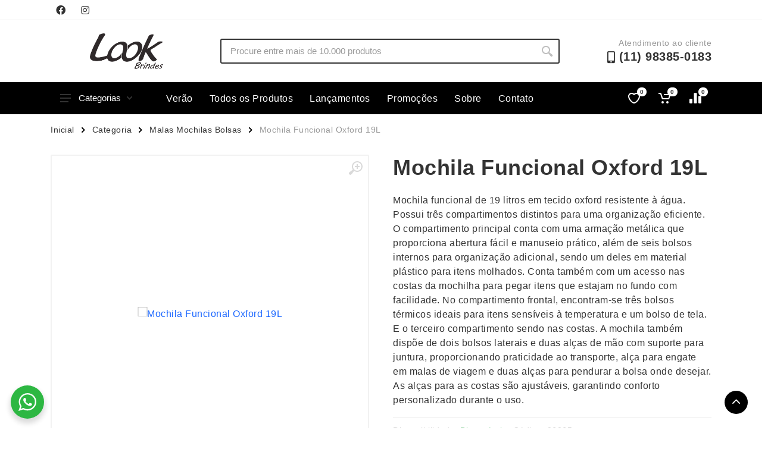

--- FILE ---
content_type: text/html; charset=UTF-8
request_url: https://lookbrindes.com.br/produto/mochila-funcional-oxford-19-litros-2/
body_size: 20929
content:

<!DOCTYPE html>
<html lang="pt-BR" dir="ltr">

<head>
    <meta charset="UTF-8">
    <meta name="viewport" content="width=device-width, initial-scale=1.0">
    <title>Mochila Funcional Oxford 19L &#8211; Look Brindes</title>
<link rel="alternate" type="application/rss+xml" title="Feed para Look Brindes &raquo;" href="https://lookbrindes.com.br/feed/" />
<link rel="alternate" type="application/rss+xml" title="Feed de comentários para Look Brindes &raquo;" href="https://lookbrindes.com.br/comments/feed/" />
<script type="text/javascript">
window._wpemojiSettings = {"baseUrl":"https:\/\/s.w.org\/images\/core\/emoji\/14.0.0\/72x72\/","ext":".png","svgUrl":"https:\/\/s.w.org\/images\/core\/emoji\/14.0.0\/svg\/","svgExt":".svg","source":{"concatemoji":"https:\/\/lookbrindes.com.br\/wp-includes\/js\/wp-emoji-release.min.js?ver=1769498682"}};
/*! This file is auto-generated */
!function(i,n){var o,s,e;function c(e){try{var t={supportTests:e,timestamp:(new Date).valueOf()};sessionStorage.setItem(o,JSON.stringify(t))}catch(e){}}function p(e,t,n){e.clearRect(0,0,e.canvas.width,e.canvas.height),e.fillText(t,0,0);var t=new Uint32Array(e.getImageData(0,0,e.canvas.width,e.canvas.height).data),r=(e.clearRect(0,0,e.canvas.width,e.canvas.height),e.fillText(n,0,0),new Uint32Array(e.getImageData(0,0,e.canvas.width,e.canvas.height).data));return t.every(function(e,t){return e===r[t]})}function u(e,t,n){switch(t){case"flag":return n(e,"\ud83c\udff3\ufe0f\u200d\u26a7\ufe0f","\ud83c\udff3\ufe0f\u200b\u26a7\ufe0f")?!1:!n(e,"\ud83c\uddfa\ud83c\uddf3","\ud83c\uddfa\u200b\ud83c\uddf3")&&!n(e,"\ud83c\udff4\udb40\udc67\udb40\udc62\udb40\udc65\udb40\udc6e\udb40\udc67\udb40\udc7f","\ud83c\udff4\u200b\udb40\udc67\u200b\udb40\udc62\u200b\udb40\udc65\u200b\udb40\udc6e\u200b\udb40\udc67\u200b\udb40\udc7f");case"emoji":return!n(e,"\ud83e\udef1\ud83c\udffb\u200d\ud83e\udef2\ud83c\udfff","\ud83e\udef1\ud83c\udffb\u200b\ud83e\udef2\ud83c\udfff")}return!1}function f(e,t,n){var r="undefined"!=typeof WorkerGlobalScope&&self instanceof WorkerGlobalScope?new OffscreenCanvas(300,150):i.createElement("canvas"),a=r.getContext("2d",{willReadFrequently:!0}),o=(a.textBaseline="top",a.font="600 32px Arial",{});return e.forEach(function(e){o[e]=t(a,e,n)}),o}function t(e){var t=i.createElement("script");t.src=e,t.defer=!0,i.head.appendChild(t)}"undefined"!=typeof Promise&&(o="wpEmojiSettingsSupports",s=["flag","emoji"],n.supports={everything:!0,everythingExceptFlag:!0},e=new Promise(function(e){i.addEventListener("DOMContentLoaded",e,{once:!0})}),new Promise(function(t){var n=function(){try{var e=JSON.parse(sessionStorage.getItem(o));if("object"==typeof e&&"number"==typeof e.timestamp&&(new Date).valueOf()<e.timestamp+604800&&"object"==typeof e.supportTests)return e.supportTests}catch(e){}return null}();if(!n){if("undefined"!=typeof Worker&&"undefined"!=typeof OffscreenCanvas&&"undefined"!=typeof URL&&URL.createObjectURL&&"undefined"!=typeof Blob)try{var e="postMessage("+f.toString()+"("+[JSON.stringify(s),u.toString(),p.toString()].join(",")+"));",r=new Blob([e],{type:"text/javascript"}),a=new Worker(URL.createObjectURL(r),{name:"wpTestEmojiSupports"});return void(a.onmessage=function(e){c(n=e.data),a.terminate(),t(n)})}catch(e){}c(n=f(s,u,p))}t(n)}).then(function(e){for(var t in e)n.supports[t]=e[t],n.supports.everything=n.supports.everything&&n.supports[t],"flag"!==t&&(n.supports.everythingExceptFlag=n.supports.everythingExceptFlag&&n.supports[t]);n.supports.everythingExceptFlag=n.supports.everythingExceptFlag&&!n.supports.flag,n.DOMReady=!1,n.readyCallback=function(){n.DOMReady=!0}}).then(function(){return e}).then(function(){var e;n.supports.everything||(n.readyCallback(),(e=n.source||{}).concatemoji?t(e.concatemoji):e.wpemoji&&e.twemoji&&(t(e.twemoji),t(e.wpemoji)))}))}((window,document),window._wpemojiSettings);
</script>
<style type="text/css">
img.wp-smiley,
img.emoji {
	display: inline !important;
	border: none !important;
	box-shadow: none !important;
	height: 1em !important;
	width: 1em !important;
	margin: 0 0.07em !important;
	vertical-align: -0.1em !important;
	background: none !important;
	padding: 0 !important;
}
</style>
	<link rel='stylesheet' id='wp-block-library-css' href='https://lookbrindes.com.br/wp-includes/css/dist/block-library/style.min.css?ver=1769498682' type='text/css' media='all' />
<link rel='stylesheet' id='nta-css-popup-css' href='https://lookbrindes.com.br/wp-content/plugins/whatsapp-for-wordpress/assets/dist/css/style.css?ver=1769498682' type='text/css' media='all' />
<style id='classic-theme-styles-inline-css' type='text/css'>
/*! This file is auto-generated */
.wp-block-button__link{color:#fff;background-color:#32373c;border-radius:9999px;box-shadow:none;text-decoration:none;padding:calc(.667em + 2px) calc(1.333em + 2px);font-size:1.125em}.wp-block-file__button{background:#32373c;color:#fff;text-decoration:none}
</style>
<style id='global-styles-inline-css' type='text/css'>
body{--wp--preset--color--black: #000000;--wp--preset--color--cyan-bluish-gray: #abb8c3;--wp--preset--color--white: #ffffff;--wp--preset--color--pale-pink: #f78da7;--wp--preset--color--vivid-red: #cf2e2e;--wp--preset--color--luminous-vivid-orange: #ff6900;--wp--preset--color--luminous-vivid-amber: #fcb900;--wp--preset--color--light-green-cyan: #7bdcb5;--wp--preset--color--vivid-green-cyan: #00d084;--wp--preset--color--pale-cyan-blue: #8ed1fc;--wp--preset--color--vivid-cyan-blue: #0693e3;--wp--preset--color--vivid-purple: #9b51e0;--wp--preset--gradient--vivid-cyan-blue-to-vivid-purple: linear-gradient(135deg,rgba(6,147,227,1) 0%,rgb(155,81,224) 100%);--wp--preset--gradient--light-green-cyan-to-vivid-green-cyan: linear-gradient(135deg,rgb(122,220,180) 0%,rgb(0,208,130) 100%);--wp--preset--gradient--luminous-vivid-amber-to-luminous-vivid-orange: linear-gradient(135deg,rgba(252,185,0,1) 0%,rgba(255,105,0,1) 100%);--wp--preset--gradient--luminous-vivid-orange-to-vivid-red: linear-gradient(135deg,rgba(255,105,0,1) 0%,rgb(207,46,46) 100%);--wp--preset--gradient--very-light-gray-to-cyan-bluish-gray: linear-gradient(135deg,rgb(238,238,238) 0%,rgb(169,184,195) 100%);--wp--preset--gradient--cool-to-warm-spectrum: linear-gradient(135deg,rgb(74,234,220) 0%,rgb(151,120,209) 20%,rgb(207,42,186) 40%,rgb(238,44,130) 60%,rgb(251,105,98) 80%,rgb(254,248,76) 100%);--wp--preset--gradient--blush-light-purple: linear-gradient(135deg,rgb(255,206,236) 0%,rgb(152,150,240) 100%);--wp--preset--gradient--blush-bordeaux: linear-gradient(135deg,rgb(254,205,165) 0%,rgb(254,45,45) 50%,rgb(107,0,62) 100%);--wp--preset--gradient--luminous-dusk: linear-gradient(135deg,rgb(255,203,112) 0%,rgb(199,81,192) 50%,rgb(65,88,208) 100%);--wp--preset--gradient--pale-ocean: linear-gradient(135deg,rgb(255,245,203) 0%,rgb(182,227,212) 50%,rgb(51,167,181) 100%);--wp--preset--gradient--electric-grass: linear-gradient(135deg,rgb(202,248,128) 0%,rgb(113,206,126) 100%);--wp--preset--gradient--midnight: linear-gradient(135deg,rgb(2,3,129) 0%,rgb(40,116,252) 100%);--wp--preset--font-size--small: 13px;--wp--preset--font-size--medium: 20px;--wp--preset--font-size--large: 36px;--wp--preset--font-size--x-large: 42px;--wp--preset--spacing--20: 0.44rem;--wp--preset--spacing--30: 0.67rem;--wp--preset--spacing--40: 1rem;--wp--preset--spacing--50: 1.5rem;--wp--preset--spacing--60: 2.25rem;--wp--preset--spacing--70: 3.38rem;--wp--preset--spacing--80: 5.06rem;--wp--preset--shadow--natural: 6px 6px 9px rgba(0, 0, 0, 0.2);--wp--preset--shadow--deep: 12px 12px 50px rgba(0, 0, 0, 0.4);--wp--preset--shadow--sharp: 6px 6px 0px rgba(0, 0, 0, 0.2);--wp--preset--shadow--outlined: 6px 6px 0px -3px rgba(255, 255, 255, 1), 6px 6px rgba(0, 0, 0, 1);--wp--preset--shadow--crisp: 6px 6px 0px rgba(0, 0, 0, 1);}:where(.is-layout-flex){gap: 0.5em;}:where(.is-layout-grid){gap: 0.5em;}body .is-layout-flow > .alignleft{float: left;margin-inline-start: 0;margin-inline-end: 2em;}body .is-layout-flow > .alignright{float: right;margin-inline-start: 2em;margin-inline-end: 0;}body .is-layout-flow > .aligncenter{margin-left: auto !important;margin-right: auto !important;}body .is-layout-constrained > .alignleft{float: left;margin-inline-start: 0;margin-inline-end: 2em;}body .is-layout-constrained > .alignright{float: right;margin-inline-start: 2em;margin-inline-end: 0;}body .is-layout-constrained > .aligncenter{margin-left: auto !important;margin-right: auto !important;}body .is-layout-constrained > :where(:not(.alignleft):not(.alignright):not(.alignfull)){max-width: var(--wp--style--global--content-size);margin-left: auto !important;margin-right: auto !important;}body .is-layout-constrained > .alignwide{max-width: var(--wp--style--global--wide-size);}body .is-layout-flex{display: flex;}body .is-layout-flex{flex-wrap: wrap;align-items: center;}body .is-layout-flex > *{margin: 0;}body .is-layout-grid{display: grid;}body .is-layout-grid > *{margin: 0;}:where(.wp-block-columns.is-layout-flex){gap: 2em;}:where(.wp-block-columns.is-layout-grid){gap: 2em;}:where(.wp-block-post-template.is-layout-flex){gap: 1.25em;}:where(.wp-block-post-template.is-layout-grid){gap: 1.25em;}.has-black-color{color: var(--wp--preset--color--black) !important;}.has-cyan-bluish-gray-color{color: var(--wp--preset--color--cyan-bluish-gray) !important;}.has-white-color{color: var(--wp--preset--color--white) !important;}.has-pale-pink-color{color: var(--wp--preset--color--pale-pink) !important;}.has-vivid-red-color{color: var(--wp--preset--color--vivid-red) !important;}.has-luminous-vivid-orange-color{color: var(--wp--preset--color--luminous-vivid-orange) !important;}.has-luminous-vivid-amber-color{color: var(--wp--preset--color--luminous-vivid-amber) !important;}.has-light-green-cyan-color{color: var(--wp--preset--color--light-green-cyan) !important;}.has-vivid-green-cyan-color{color: var(--wp--preset--color--vivid-green-cyan) !important;}.has-pale-cyan-blue-color{color: var(--wp--preset--color--pale-cyan-blue) !important;}.has-vivid-cyan-blue-color{color: var(--wp--preset--color--vivid-cyan-blue) !important;}.has-vivid-purple-color{color: var(--wp--preset--color--vivid-purple) !important;}.has-black-background-color{background-color: var(--wp--preset--color--black) !important;}.has-cyan-bluish-gray-background-color{background-color: var(--wp--preset--color--cyan-bluish-gray) !important;}.has-white-background-color{background-color: var(--wp--preset--color--white) !important;}.has-pale-pink-background-color{background-color: var(--wp--preset--color--pale-pink) !important;}.has-vivid-red-background-color{background-color: var(--wp--preset--color--vivid-red) !important;}.has-luminous-vivid-orange-background-color{background-color: var(--wp--preset--color--luminous-vivid-orange) !important;}.has-luminous-vivid-amber-background-color{background-color: var(--wp--preset--color--luminous-vivid-amber) !important;}.has-light-green-cyan-background-color{background-color: var(--wp--preset--color--light-green-cyan) !important;}.has-vivid-green-cyan-background-color{background-color: var(--wp--preset--color--vivid-green-cyan) !important;}.has-pale-cyan-blue-background-color{background-color: var(--wp--preset--color--pale-cyan-blue) !important;}.has-vivid-cyan-blue-background-color{background-color: var(--wp--preset--color--vivid-cyan-blue) !important;}.has-vivid-purple-background-color{background-color: var(--wp--preset--color--vivid-purple) !important;}.has-black-border-color{border-color: var(--wp--preset--color--black) !important;}.has-cyan-bluish-gray-border-color{border-color: var(--wp--preset--color--cyan-bluish-gray) !important;}.has-white-border-color{border-color: var(--wp--preset--color--white) !important;}.has-pale-pink-border-color{border-color: var(--wp--preset--color--pale-pink) !important;}.has-vivid-red-border-color{border-color: var(--wp--preset--color--vivid-red) !important;}.has-luminous-vivid-orange-border-color{border-color: var(--wp--preset--color--luminous-vivid-orange) !important;}.has-luminous-vivid-amber-border-color{border-color: var(--wp--preset--color--luminous-vivid-amber) !important;}.has-light-green-cyan-border-color{border-color: var(--wp--preset--color--light-green-cyan) !important;}.has-vivid-green-cyan-border-color{border-color: var(--wp--preset--color--vivid-green-cyan) !important;}.has-pale-cyan-blue-border-color{border-color: var(--wp--preset--color--pale-cyan-blue) !important;}.has-vivid-cyan-blue-border-color{border-color: var(--wp--preset--color--vivid-cyan-blue) !important;}.has-vivid-purple-border-color{border-color: var(--wp--preset--color--vivid-purple) !important;}.has-vivid-cyan-blue-to-vivid-purple-gradient-background{background: var(--wp--preset--gradient--vivid-cyan-blue-to-vivid-purple) !important;}.has-light-green-cyan-to-vivid-green-cyan-gradient-background{background: var(--wp--preset--gradient--light-green-cyan-to-vivid-green-cyan) !important;}.has-luminous-vivid-amber-to-luminous-vivid-orange-gradient-background{background: var(--wp--preset--gradient--luminous-vivid-amber-to-luminous-vivid-orange) !important;}.has-luminous-vivid-orange-to-vivid-red-gradient-background{background: var(--wp--preset--gradient--luminous-vivid-orange-to-vivid-red) !important;}.has-very-light-gray-to-cyan-bluish-gray-gradient-background{background: var(--wp--preset--gradient--very-light-gray-to-cyan-bluish-gray) !important;}.has-cool-to-warm-spectrum-gradient-background{background: var(--wp--preset--gradient--cool-to-warm-spectrum) !important;}.has-blush-light-purple-gradient-background{background: var(--wp--preset--gradient--blush-light-purple) !important;}.has-blush-bordeaux-gradient-background{background: var(--wp--preset--gradient--blush-bordeaux) !important;}.has-luminous-dusk-gradient-background{background: var(--wp--preset--gradient--luminous-dusk) !important;}.has-pale-ocean-gradient-background{background: var(--wp--preset--gradient--pale-ocean) !important;}.has-electric-grass-gradient-background{background: var(--wp--preset--gradient--electric-grass) !important;}.has-midnight-gradient-background{background: var(--wp--preset--gradient--midnight) !important;}.has-small-font-size{font-size: var(--wp--preset--font-size--small) !important;}.has-medium-font-size{font-size: var(--wp--preset--font-size--medium) !important;}.has-large-font-size{font-size: var(--wp--preset--font-size--large) !important;}.has-x-large-font-size{font-size: var(--wp--preset--font-size--x-large) !important;}
.wp-block-navigation a:where(:not(.wp-element-button)){color: inherit;}
:where(.wp-block-post-template.is-layout-flex){gap: 1.25em;}:where(.wp-block-post-template.is-layout-grid){gap: 1.25em;}
:where(.wp-block-columns.is-layout-flex){gap: 2em;}:where(.wp-block-columns.is-layout-grid){gap: 2em;}
.wp-block-pullquote{font-size: 1.5em;line-height: 1.6;}
</style>
<link rel='stylesheet' id='ui-theme-whatsapp-style-css' href='https://lookbrindes.com.br/wp-content/mu-plugins/ajung-ui/css/whatsapp.min.css?ver=1769498682' type='text/css' media='all' />
<link rel='stylesheet' id='ui-theme-lazy-style-css' href='https://lookbrindes.com.br/wp-content/mu-plugins/ajung-ui/css/lazy.min.css?ver=1769498682' type='text/css' media='all' />
<link rel='stylesheet' id='bootstrap-style-css' href='https://lookbrindes.com.br/wp-content/themes/xbz/assets/vendor/bootstrap/css/bootstrap.min.css?ver=1769498682' type='text/css' media='all' />
<link rel='stylesheet' id='owl-carouse-style-css' href='https://lookbrindes.com.br/wp-content/themes/xbz/assets/vendor/owl-carousel/assets/owl.carousel.min.css?ver=1769498682' type='text/css' media='all' />
<link rel='stylesheet' id='photoswipe-style-css' href='https://lookbrindes.com.br/wp-content/themes/xbz/assets/vendor/photoswipe/photoswipe.css?ver=1769498682' type='text/css' media='all' />
<link rel='stylesheet' id='photoswipe-skin-style-css' href='https://lookbrindes.com.br/wp-content/themes/xbz/assets/vendor/photoswipe/default-skin/default-skin.css?ver=1769498682' type='text/css' media='all' />
<link rel='stylesheet' id='select2-style-css' href='https://lookbrindes.com.br/wp-content/themes/xbz/assets/vendor/select2/css/select2.min.css?ver=1769498682' type='text/css' media='all' />
<link rel='stylesheet' id='main-style-css' href='https://lookbrindes.com.br/wp-content/themes/xbz/style.css?ver=1769498682' type='text/css' media='all' />
<link rel='stylesheet' id='fontawesome-style-css' href='https://lookbrindes.com.br/wp-content/themes/xbz/assets/vendor/fontawesome/css/all.min.css?ver=1769498682' type='text/css' media='all' />
<link rel='stylesheet' id='fonts-stroyka-style-css' href='https://lookbrindes.com.br/wp-content/themes/xbz/assets/fonts/stroyka/stroyka.css?ver=1769498682' type='text/css' media='all' />
<script type='text/javascript' src='https://lookbrindes.com.br/wp-content/plugins/jquery-updater/js/jquery-3.7.1.min.js?ver=1769498682' id='jquery-core-js'></script>
<script type='text/javascript' src='https://lookbrindes.com.br/wp-content/plugins/jquery-updater/js/jquery-migrate-3.4.1.min.js?ver=1769498682' id='jquery-migrate-js'></script>
<script type='text/javascript' src='https://lookbrindes.com.br/wp-content/themes/xbz/assets/js/ajax-mail.js?ver=1769498682' id='ajax-mail-script-js'></script>
<link rel="https://api.w.org/" href="https://lookbrindes.com.br/wp-json/" /><link rel="alternate" type="application/json" href="https://lookbrindes.com.br/wp-json/wp/v2/product/25262" /><link rel="EditURI" type="application/rsd+xml" title="RSD" href="https://lookbrindes.com.br/xmlrpc.php?rsd" />
<meta name="generator" content="WordPress 6.3.1" />
<link rel='shortlink' href='https://lookbrindes.com.br/?p=25262' />
<link rel="alternate" type="application/json+oembed" href="https://lookbrindes.com.br/wp-json/oembed/1.0/embed?url=https%3A%2F%2Flookbrindes.com.br%2Fproduto%2Fmochila-funcional-oxford-19-litros-2%2F" />
<link rel="alternate" type="text/xml+oembed" href="https://lookbrindes.com.br/wp-json/oembed/1.0/embed?url=https%3A%2F%2Flookbrindes.com.br%2Fproduto%2Fmochila-funcional-oxford-19-litros-2%2F&#038;format=xml" />
<style id='aditional-css' type='text/css'>html{overflow-y:hidden;max-width:100vw}body{font-family:sans-serif;letter-spacing:.5px}.breadcrumb{overflow:hidden}.block-banner__body{height:480px;display:flex;flex-direction:column;justify-content:center;align-items:center}.totop__body{bottom:24px}.cart-table__options li::before,.totop__end:before{display:none}.account-menu__form{padding:0 30px 20px}.cart__actions{justify-content:flex-end}.cart-table__column--quantity{white-space:nowrap}.dropcart__products-list:empty::before{content:'Carrinho vazio';position:absolute;top:22px;left:50%;transform:translate(-50%)}div.featured-cat,div.news-cat{width:300px;height:25px}.teammates__item.teammate img{height:300px}.widget-products__item{align-items:center}.nav-links,.nav-links__list li{align-items:center;display:flex}.departments__links li>a,.mobile-links.mobile-links--level--0 li>a{font-weight:400;position:relative;display:block;padding:8px 16px;color:inherit;line-height:16px;letter-spacing:.02em}.nav-links__list li a{display:-webkit-box;display:-ms-flexbox;display:flex;-webkit-box-align:center;-ms-flex-align:center;align-items:center;background:0 0;-webkit-transition:background-color .2s;transition:background-color .2s;padding:0 14px;height:42px;border-radius:2px;-webkit-box-shadow:none;box-shadow:none;color:#fff}.menu-item a:hover{background-color:rgba(255,255,255,.08)}.mobile-links li{border-bottom:1px solid #ebebeb;padding:6px 4px}.nav-links__item-body,.product-card__badge{color:#fff}.departments{position:initial;width:unset}.departments--open .departments__links-wrapper{max-height:540px!important;}.indicator__button{position:relative}.nav-links>*{font-weight:500;border-radius:2px;border:none;line-height:1;margin:0 2px;padding:9px 10px 8px;height:33px;background:0 0;color:#333;cursor:pointer;-webkit-user-select:none;-moz-user-select:none;-ms-user-select:none;user-select:none}#cart-form,#cart-form input,#compare .head>div,textarea{border:1px solid #ebebeb}.nav-links>.current{color:#fff;cursor:default;z-index:2}.block-products-carousel__slider,.owl-carousel.owl-loaded{transition:.5s}#compare{padding:20px}#compare img{width:100px;height:100px}#compare>:is(.head,.body) div{padding:8px;display:flex;align-items:center;justify-content:center}#compare .body>section>div{border:1px solid #ebebeb;border-top:none}#cart-form{margin:0 auto;padding:32px}#cart-form>div>div{margin-bottom:12px}#cart-form label{display:block}#cart-form input,textarea{width:100%;padding:6px 12px}#cart-form label input{width:initial}.custom-logo-link img{width:auto;height:60px}.product-card__name a{overflow:hidden;text-overflow:ellipsis;display:-webkit-box;-webkit-line-clamp:2;-webkit-box-orient:vertical;min-height:38px}.product-card__buttons{flex-direction:column}.product-card__buttons .input-radio-color__item span{width:25px;height:25px;border: 1px solid #d9d9d9;}.product-card__buttons .input-radio-color__item span:before{left:1.5px;top:1.4px;width:20px;height:20px}.product-card__buttons .input-radio-color__item span:after{left:5px;top:5px}.product-card:hover::before{height:calc(100% - 2px)}.product-card{height:fit-content}.category-card__image img{height:auto}.product-card__rating-legend{color:#595959}.product-card__badge--esgotado{background:#646464}.input-radio-color__item{position: relative}.input-radio-color__item input{top:0}.input-radio-color__item span,.input-check-color__box{border-radius:50%;-webkit-box-shadow:0 0 0 1px #d9d9d9 inset!important;box-shadow:0 0 0 1px #d9d9d9 inset!important;border:none}@media screen and (max-width:768px){.block-banner__body{height:300px;}.custom-logo-link img{height:40px;filter:contrast(0) brightness(1000) grayscale(1)}.block-slideshow__slide-image--desktop{display:none}}@media screen and (min-width:769px){:is(.block-products-carousel__slider,.block-products__list) .product-card--hidden-actions:hover{margin-bottom:-105px!important}.block-slideshow--layout--full .block-slideshow__slide{height:480px}}[dir=ltr] .cart-table__options li{padding:0}@media (max-width:767px){.block-slideshow__body,.block-slideshow__slide{height:300px}.block-slideshow__slide-image--mobile{background-position:center;background-size:contain;display:block}.product__quantity{width:100px;}}.totop{visibility:visible;opacity:1;}.block-banner__image{background-position:center;background-size:contain;}.grecaptcha-badge{bottom:80px!important}</style><style id='custom-color-css' type='text/css'>
        .btn-primary,.btn-primary.btn-loading:not(:disabled):not(.disabled),.btn-primary.btn-loading:not(:disabled):not(.disabled).active,.btn-primary.btn-loading:not(:disabled):not(.disabled):active,.btn-primary.disabled,.btn-primary:disabled,.btn-primary:not(:disabled):not(.disabled).active,.btn-primary:not(:disabled):not(.disabled):active,.btn-secondary.focus,.btn-secondary:focus,.btn-secondary:hover,.layout-switcher__button--active,.layout-switcher__button--active:hover,.tags__list a:focus,.tags__list a:hover{border-color:#000000;background:#000000;color:}.block-sidebar--offcanvas--always .block-sidebar__backdrop,.block-slideshow .owl-carousel .owl-dot.active,.departments__body,.dropcart--style--offcanvas .dropcart__backdrop,.filters-button__counter,.input-check__input:checked~.input-check__box,.input-radio-label__list input:checked~span,.input-radio__input:checked~.input-radio__circle,.mobile-header__panel,.mobilemenu__backdrop,.nav-panel,.noUi-connect,.noUi-horizontal .noUi-handle,.page-item.active .page-link,.product-card:hover .product-card__quickview:not(.product-card__quickview--preload):hover,.tooltip .arrow::before,.tooltip-inner,.totop__button,.totop__button:active,.nav-links>.current{background:#000000}.footer-newsletter__text{color:#000000}.nav-links__list li a, .megamenu__links a{color:!important}.megamenu__links a:hover{color:;opacity: 0.8;}.btn-primary,.btn-primary.disabled,.btn-primary.focus,.btn-primary:disabled,.btn-primary:focus,.btn-primary:hover,.departments__button,.departments__button-arrow,.departments__button-icon,.mobile-header__menu-button,.mobile-header__menu-button:focus,.mobile-header__menu-button:hover,.nav-panel__indicators svg,.totop__end svg{color:;fill:}@media (max-width:991px){.block-sidebar--offcanvas--mobile .block-sidebar__backdrop{background:#000000}}
        </style><link rel="icon" href="https://lookbrindes.com.br/wp-content/uploads/sites/16/2022/10/cropped-fav-look-32x32.png" sizes="32x32" />
<link rel="icon" href="https://lookbrindes.com.br/wp-content/uploads/sites/16/2022/10/cropped-fav-look-192x192.png" sizes="192x192" />
<link rel="apple-touch-icon" href="https://lookbrindes.com.br/wp-content/uploads/sites/16/2022/10/cropped-fav-look-180x180.png" />
<meta name="msapplication-TileImage" content="https://lookbrindes.com.br/wp-content/uploads/sites/16/2022/10/cropped-fav-look-270x270.png" />
</head>

<body>
    <!-- site -->
    <div class="site">
        <!-- mobile site__header -->
        <header class="site__header d-lg-none">
            <!-- data-sticky-mode - one of [pullToShow, alwaysOnTop] -->
            <div class="mobile-header mobile-header--sticky" data-sticky-mode="pullToShow">
                <div class="mobile-header__panel">
                    <div class="container">
                        <div class="mobile-header__body">
                            <button class="mobile-header__menu-button" aria-label="Abrir menu lateral">
                                <svg width="18px" height="14px">
                                    <use xlink:href="/wp-content/themes/xbz/assets/images/sprite.svg#menu-18x14"></use>
                                </svg>
                            </button>
                            <div class="mobile-header__logo">
                                <!-- mobile-logo -->
                                <a href="https://lookbrindes.com.br/" class="custom-logo-link" rel="home"><img width="464" height="227" src="https://lookbrindes.com.br/wp-content/uploads/sites/16/2022/10/cropped-LOGOHEADER.png" class="custom-logo" alt="Look Brindes" decoding="async" fetchpriority="high" srcset="https://lookbrindes.com.br/wp-content/uploads/sites/16/2022/10/cropped-LOGOHEADER.png 464w, https://lookbrindes.com.br/wp-content/uploads/sites/16/2022/10/cropped-LOGOHEADER-300x147.png 300w" sizes="(max-width: 464px) 100vw, 464px" /></a>                                <!-- mobile-logo / end -->
                            </div>
                            <div class="search search--location--mobile-header mobile-header__search">
                                <div class="search__body">
                                    <form class="search__form" action="https://lookbrindes.com.br" method="get">
                                        <input class="search__input" name="s" placeholder="Procure entre mais de 10.000 produtos" aria-label="Site search" type="text" autocomplete="off" value="" autofocus>
                                        <button class="search__button search__button--type--submit" type="submit">
                                            <svg width="20px" height="20px">
                                                <use xlink:href="/wp-content/themes/xbz/assets/images/sprite.svg#search-20"></use>
                                            </svg>
                                        </button>
                                        <button class="search__button search__button--type--close" type="button">
                                            <svg width="20px" height="20px">
                                                <use xlink:href="/wp-content/themes/xbz/assets/images/sprite.svg#cross-20"></use>
                                            </svg>
                                        </button>
                                        <div class="search__border"></div>
                                    </form>
                                    <div class="search__suggestions suggestions suggestions--location--mobile-header">
                                    </div>
                                </div>
                            </div>
                            <div class="mobile-header__indicators">
                                <div class="indicator indicator--mobile-search indicator--mobile d-md-none">
                                    <button class="indicator__button" aria-label="Busca">
                                        <span class="indicator__area">
                                            <svg width="20px" height="20px">
                                                <use xlink:href="/wp-content/themes/xbz/assets/images/sprite.svg#search-20"></use>
                                            </svg>
                                        </span>
                                    </button>
                                </div>
                                <div class="indicator indicator--mobile d-sm-flex d-none">
                                    <a href="/lista-de-desejos" class="indicator__button">
                                        <span class="indicator__area">
                                            <svg width="20px" height="20px">
                                                <use xlink:href="/wp-content/themes/xbz/assets/images/sprite.svg#heart-20"></use>
                                            </svg>
                                            <span class="indicator__value">0</span>
                                        </span>
                                    </a>
                                </div>
                                <div class="indicator indicator--mobile">
                                    <a href="/carrinho" class="indicator__button">
                                        <span class="indicator__area cart">
                                            <svg width="20px" height="20px">
                                                <use xlink:href="/wp-content/themes/xbz/assets/images/sprite.svg#cart-20"></use>
                                            </svg>
                                            <span class="indicator__value">0</span>
                                        </span>
                                    </a>
                                </div>
                            </div>
                        </div>
                    </div>
                </div>
            </div>
        </header>
        <!-- mobile site__header / end -->

        <!-- mobilemenu -->
        <div class="mobilemenu">
            <div class="mobilemenu__backdrop"></div>
            <div class="mobilemenu__body">
                <div class="mobilemenu__header">
                    <div class="mobilemenu__title"></div>
                    <button type="button" class="mobilemenu__close">
                        <svg width="20px" height="20px">
                            <use xlink:href="/wp-content/themes/xbz/assets/images/sprite.svg#cross-20"></use>
                        </svg>
                    </button>
                </div>
                <div class="mobilemenu__content">
                    <ul class="mobile-links mobile-links--level--0" data-collapse data-collapse-opened-class="mobile-links__item--open">

                        <li class="mobile-links__item" data-collapse-item>
                            <div class="mobile-links__item-title">
                                <a href="https://lookbrindes.com.br" class="mobile-links__item-link">
                                    Página Inicial                                </a>
                            </div>
                        </li>

                        <li class="mobile-links__item" data-collapse-item>
                            <div class="mobile-links__item-title" data-collapse-trigger>
                                <p class="mobile-links__item-link">Produtos</p>
                                <button class="mobile-links__item-toggle" type="button">
                                    <svg class="mobile-links__item-arrow" width="12px" height="7px">
                                        <use xlink:href="/wp-content/themes/xbz/assets/images/sprite.svg#arrow-rounded-down-12x7">
                                        </use>
                                    </svg>
                                </button>
                            </div>
                            <div class="mobile-links__item-sub-links" data-collapse-content>
                                <ul class="mobile-links mobile-links--level--1">

                                    
                                            <li class='mobile-links__item' data-collapse-item>
                                                <div class='mobile-links__item-title'>
                                                    <a href='/categoria/acessorios-p-celular' class='mobile-links__item-link'>Acessórios p/ Celular</a>
                                                </div>
                                            </li>
                                            <li class='mobile-links__item' data-collapse-item>
                                                <div class='mobile-links__item-title'>
                                                    <a href='/categoria/acessorios-para-carros' class='mobile-links__item-link'>Acessórios para Carros</a>
                                                </div>
                                            </li>
                                            <li class='mobile-links__item' data-collapse-item>
                                                <div class='mobile-links__item-title'>
                                                    <a href='/categoria/bar-e-bebidas' class='mobile-links__item-link'>Bar e Bebidas</a>
                                                </div>
                                            </li>
                                            <li class='mobile-links__item' data-collapse-item>
                                                <div class='mobile-links__item-title'>
                                                    <a href='/categoria/blocos-e-cadernetas' class='mobile-links__item-link'>Blocos e Cadernetas</a>
                                                </div>
                                            </li>
                                            <li class='mobile-links__item' data-collapse-item>
                                                <div class='mobile-links__item-title'>
                                                    <a href='/categoria/bolsas-termicas' class='mobile-links__item-link'>Bolsas Térmicas</a>
                                                </div>
                                            </li>
                                            <li class='mobile-links__item' data-collapse-item>
                                                <div class='mobile-links__item-title'>
                                                    <a href='/categoria/bones' class='mobile-links__item-link'>Bonés</a>
                                                </div>
                                            </li>
                                            <li class='mobile-links__item' data-collapse-item>
                                                <div class='mobile-links__item-title'>
                                                    <a href='/categoria/brinquedos' class='mobile-links__item-link'>Brinquedos</a>
                                                </div>
                                            </li>
                                            <li class='mobile-links__item' data-collapse-item>
                                                <div class='mobile-links__item-title'>
                                                    <a href='/categoria/caixas-de-som' class='mobile-links__item-link'>Caixas de Som</a>
                                                </div>
                                            </li>
                                            <li class='mobile-links__item' data-collapse-item>
                                                <div class='mobile-links__item-title'>
                                                    <a href='/categoria/canecas' class='mobile-links__item-link'>Canecas</a>
                                                </div>
                                            </li>
                                            <li class='mobile-links__item' data-collapse-item>
                                                <div class='mobile-links__item-title'>
                                                    <a href='/categoria/canetas' class='mobile-links__item-link'>Canetas</a>
                                                </div>
                                            </li>
                                            <li class='mobile-links__item' data-collapse-item>
                                                <div class='mobile-links__item-title'>
                                                    <a href='/categoria/carregadores' class='mobile-links__item-link'>Carregadores</a>
                                                </div>
                                            </li>
                                            <li class='mobile-links__item' data-collapse-item>
                                                <div class='mobile-links__item-title'>
                                                    <a href='/categoria/casa' class='mobile-links__item-link'>Casa</a>
                                                </div>
                                            </li>
                                            <li class='mobile-links__item' data-collapse-item>
                                                <div class='mobile-links__item-title'>
                                                    <a href='/categoria/chapeus' class='mobile-links__item-link'>Chapéus</a>
                                                </div>
                                            </li>
                                            <li class='mobile-links__item' data-collapse-item>
                                                <div class='mobile-links__item-title'>
                                                    <a href='/categoria/chaveiros' class='mobile-links__item-link'>Chaveiros</a>
                                                </div>
                                            </li>
                                            <li class='mobile-links__item' data-collapse-item>
                                                <div class='mobile-links__item-title'>
                                                    <a href='/categoria/conjuntos-executivos' class='mobile-links__item-link'>Conjuntos Executivos</a>
                                                </div>
                                            </li>
                                            <li class='mobile-links__item' data-collapse-item>
                                                <div class='mobile-links__item-title'>
                                                    <a href='/categoria/cooler' class='mobile-links__item-link'>Cooler</a>
                                                </div>
                                            </li>
                                            <li class='mobile-links__item' data-collapse-item>
                                                <div class='mobile-links__item-title'>
                                                    <a href='/categoria/copos' class='mobile-links__item-link'>Copos</a>
                                                </div>
                                            </li>
                                            <li class='mobile-links__item' data-collapse-item>
                                                <div class='mobile-links__item-title'>
                                                    <a href='/categoria/cozinha' class='mobile-links__item-link'>Cozinha</a>
                                                </div>
                                            </li>
                                            <li class='mobile-links__item' data-collapse-item>
                                                <div class='mobile-links__item-title'>
                                                    <a href='/categoria/cuidados-pessoais' class='mobile-links__item-link'>Cuidados Pessoais</a>
                                                </div>
                                            </li>
                                            <li class='mobile-links__item' data-collapse-item>
                                                <div class='mobile-links__item-title'>
                                                    <a href='/categoria/escritorio-2' class='mobile-links__item-link'>Escritório</a>
                                                </div>
                                            </li>
                                            <li class='mobile-links__item' data-collapse-item>
                                                <div class='mobile-links__item-title'>
                                                    <a href='/categoria/espelhos' class='mobile-links__item-link'>Espelhos</a>
                                                </div>
                                            </li>
                                            <li class='mobile-links__item' data-collapse-item>
                                                <div class='mobile-links__item-title'>
                                                    <a href='/categoria/esporte' class='mobile-links__item-link'>Esporte</a>
                                                </div>
                                            </li>
                                            <li class='mobile-links__item' data-collapse-item>
                                                <div class='mobile-links__item-title'>
                                                    <a href='/categoria/esporte-e-jogos' class='mobile-links__item-link'>Esporte e Jogos</a>
                                                </div>
                                            </li>
                                            <li class='mobile-links__item' data-collapse-item>
                                                <div class='mobile-links__item-title'>
                                                    <a href='/categoria/esteiras-2' class='mobile-links__item-link'>Esteiras</a>
                                                </div>
                                            </li>
                                            <li class='mobile-links__item' data-collapse-item>
                                                <div class='mobile-links__item-title'>
                                                    <a href='/categoria/estojos' class='mobile-links__item-link'>Estojos</a>
                                                </div>
                                            </li>
                                            <li class='mobile-links__item' data-collapse-item>
                                                <div class='mobile-links__item-title'>
                                                    <a href='/categoria/ferramentas' class='mobile-links__item-link'>Ferramentas</a>
                                                </div>
                                            </li>
                                            <li class='mobile-links__item' data-collapse-item>
                                                <div class='mobile-links__item-title'>
                                                    <a href='/categoria/fones-de-ouvido' class='mobile-links__item-link'>Fones de Ouvido</a>
                                                </div>
                                            </li>
                                            <li class='mobile-links__item' data-collapse-item>
                                                <div class='mobile-links__item-title'>
                                                    <a href='/categoria/guarda-chuva' class='mobile-links__item-link'>Guarda-Chuva</a>
                                                </div>
                                            </li>
                                            <li class='mobile-links__item' data-collapse-item>
                                                <div class='mobile-links__item-title'>
                                                    <a href='/categoria/informatica-e-telefonia' class='mobile-links__item-link'>Informática e Telefonia</a>
                                                </div>
                                            </li>
                                            <li class='mobile-links__item' data-collapse-item>
                                                <div class='mobile-links__item-title'>
                                                    <a href='/categoria/kit-churrasco' class='mobile-links__item-link'>Kit Churrasco</a>
                                                </div>
                                            </li>
                                            <li class='mobile-links__item' data-collapse-item>
                                                <div class='mobile-links__item-title'>
                                                    <a href='/categoria/kit-queijo' class='mobile-links__item-link'>Kit Queijo</a>
                                                </div>
                                            </li>
                                            <li class='mobile-links__item' data-collapse-item>
                                                <div class='mobile-links__item-title'>
                                                    <a href='/categoria/lanternas-e-luminarias' class='mobile-links__item-link'>Lanternas e Luminárias</a>
                                                </div>
                                            </li>
                                            <li class='mobile-links__item' data-collapse-item>
                                                <div class='mobile-links__item-title'>
                                                    <a href='/categoria/lapis-e-lapiseiras' class='mobile-links__item-link'>Lápis e Lapiseiras</a>
                                                </div>
                                            </li>
                                            <li class='mobile-links__item' data-collapse-item>
                                                <div class='mobile-links__item-title'>
                                                    <a href='/categoria/leques-2' class='mobile-links__item-link'>Leques</a>
                                                </div>
                                            </li>
                                            <li class='mobile-links__item' data-collapse-item>
                                                <div class='mobile-links__item-title'>
                                                    <a href='/categoria/linha-ecologica' class='mobile-links__item-link'>Linha Ecológica</a>
                                                </div>
                                            </li>
                                            <li class='mobile-links__item' data-collapse-item>
                                                <div class='mobile-links__item-title'>
                                                    <a href='/categoria/linha-feminina' class='mobile-links__item-link'>Linha Feminina</a>
                                                </div>
                                            </li>
                                            <li class='mobile-links__item' data-collapse-item>
                                                <div class='mobile-links__item-title'>
                                                    <a href='/categoria/linha-masculina' class='mobile-links__item-link'>Linha Masculina</a>
                                                </div>
                                            </li>
                                            <li class='mobile-links__item' data-collapse-item>
                                                <div class='mobile-links__item-title'>
                                                    <a href='/categoria/malas-mochilas-bolsas' class='mobile-links__item-link'>Malas Mochilas Bolsas</a>
                                                </div>
                                            </li>
                                            <li class='mobile-links__item' data-collapse-item>
                                                <div class='mobile-links__item-title'>
                                                    <a href='/categoria/microfones' class='mobile-links__item-link'>Microfones</a>
                                                </div>
                                            </li>
                                            <li class='mobile-links__item' data-collapse-item>
                                                <div class='mobile-links__item-title'>
                                                    <a href='/categoria/moda-e-estilo' class='mobile-links__item-link'>Moda e Estilo</a>
                                                </div>
                                            </li>
                                            <li class='mobile-links__item' data-collapse-item>
                                                <div class='mobile-links__item-title'>
                                                    <a href='/categoria/necessaires' class='mobile-links__item-link'>Nécessaires</a>
                                                </div>
                                            </li>
                                            <li class='mobile-links__item' data-collapse-item>
                                                <div class='mobile-links__item-title'>
                                                    <a href='/categoria/pastas' class='mobile-links__item-link'>Pastas</a>
                                                </div>
                                            </li>
                                            <li class='mobile-links__item' data-collapse-item>
                                                <div class='mobile-links__item-title'>
                                                    <a href='/categoria/pen-drives' class='mobile-links__item-link'>Pen Drives</a>
                                                </div>
                                            </li>
                                            <li class='mobile-links__item' data-collapse-item>
                                                <div class='mobile-links__item-title'>
                                                    <a href='/categoria/petisqueiras' class='mobile-links__item-link'>Petisqueiras</a>
                                                </div>
                                            </li>
                                            <li class='mobile-links__item' data-collapse-item>
                                                <div class='mobile-links__item-title'>
                                                    <a href='/categoria/pets' class='mobile-links__item-link'>Pets</a>
                                                </div>
                                            </li>
                                            <li class='mobile-links__item' data-collapse-item>
                                                <div class='mobile-links__item-title'>
                                                    <a href='/categoria/plaquinhas' class='mobile-links__item-link'>Plaquinhas</a>
                                                </div>
                                            </li>
                                            <li class='mobile-links__item' data-collapse-item>
                                                <div class='mobile-links__item-title'>
                                                    <a href='/categoria/porta-canetas' class='mobile-links__item-link'>Porta Canetas</a>
                                                </div>
                                            </li>
                                            <li class='mobile-links__item' data-collapse-item>
                                                <div class='mobile-links__item-title'>
                                                    <a href='/categoria/porta-retratos' class='mobile-links__item-link'>Porta Retratos</a>
                                                </div>
                                            </li>
                                            <li class='mobile-links__item' data-collapse-item>
                                                <div class='mobile-links__item-title'>
                                                    <a href='/categoria/porta-documentos-e-id' class='mobile-links__item-link'>Porta-documentos e ID</a>
                                                </div>
                                            </li>
                                            <li class='mobile-links__item' data-collapse-item>
                                                <div class='mobile-links__item-title'>
                                                    <a href='/categoria/relogios' class='mobile-links__item-link'>Relógios</a>
                                                </div>
                                            </li>
                                            <li class='mobile-links__item' data-collapse-item>
                                                <div class='mobile-links__item-title'>
                                                    <a href='/categoria/sacolas-e-sacochilas' class='mobile-links__item-link'>Sacolas e Sacochilas</a>
                                                </div>
                                            </li>
                                            <li class='mobile-links__item' data-collapse-item>
                                                <div class='mobile-links__item-title'>
                                                    <a href='/categoria/squeezes-e-garrafas' class='mobile-links__item-link'>Squeezes e Garrafas</a>
                                                </div>
                                            </li>
                                            <li class='mobile-links__item' data-collapse-item>
                                                <div class='mobile-links__item-title'>
                                                    <a href='/categoria/tabuas' class='mobile-links__item-link'>Tábuas</a>
                                                </div>
                                            </li>
                                            <li class='mobile-links__item' data-collapse-item>
                                                <div class='mobile-links__item-title'>
                                                    <a href='/categoria/toalhas-2' class='mobile-links__item-link'>Toalhas</a>
                                                </div>
                                            </li>
                                            <li class='mobile-links__item' data-collapse-item>
                                                <div class='mobile-links__item-title'>
                                                    <a href='/categoria/umidificadores' class='mobile-links__item-link'>Umidificadores</a>
                                                </div>
                                            </li>
                                            <li class='mobile-links__item' data-collapse-item>
                                                <div class='mobile-links__item-title'>
                                                    <a href='/categoria/ventiladores' class='mobile-links__item-link'>Ventiladores</a>
                                                </div>
                                            </li>
                                </ul>
                            </div>
                        </li>

                        <li id="menu-item-1468" class="menu-item menu-item-type-post_type_archive menu-item-object-product menu-item-1468 verao" style="background:;color:!important"><a href="/selecao/verao" style="background:">Verão</a></li><li id="menu-item-4968" class="menu-item menu-item-type-post_type_archive menu-item-object-product menu-item-4968"><a href="https://lookbrindes.com.br/produto/">Todos os Produtos</a></li>
<li id="menu-item-4969" class="menu-item menu-item-type-taxonomy menu-item-object-product_splash menu-item-4969"><a href="https://lookbrindes.com.br/splash/lancamentos/">Lançamentos</a></li>
<li id="menu-item-4970" class="menu-item menu-item-type-taxonomy menu-item-object-product_splash menu-item-4970"><a href="https://lookbrindes.com.br/splash/promocoes/">Promoções</a></li>
<li id="menu-item-4971" class="menu-item menu-item-type-post_type menu-item-object-page menu-item-4971"><a href="https://lookbrindes.com.br/sobre/">Sobre</a></li>
<li id="menu-item-4972" class="menu-item menu-item-type-post_type menu-item-object-page menu-item-4972"><a href="https://lookbrindes.com.br/contato/">Contato</a></li>
                    </ul>
                </div>
            </div>
        </div>
        <!-- mobilemenu / end -->

        <!-- desktop site__header -->
        <header class="site__header d-lg-block d-none">
            <div class="site-header">

                                    <!-- .topbar -->
                    <div class='site-header__topbar topbar'>
                        <div class='topbar__container container'>
                            <div class='topbar__row'>
                                <div class='topbar__item topbar__item--link'>
                                    <ul class="social-links__list">
                                        <li class='social-links__item'>
                                                    <a class='social-links__link' style='background: 0 0;color:#333' href='https://www.facebook.com/lookbrindesoficial' target='_blank' title='Siga-nos no facebook'>
                                                        <i class='fab fa-facebook'></i>
                                                    </a>
                                                </li><li class='social-links__item'>
                                                    <a class='social-links__link' style='background: 0 0;color:#333' href='https://www.instagram.com/lookbrindes/' target='_blank' title='Siga-nos no instagram'>
                                                        <i class='fab fa-instagram'></i>
                                                    </a>
                                                </li>                                    </ul>
                                </div>
                                <div class='topbar__spring'></div>
                                <div class='topbar__item'>
                                    <div class='topbar-dropdown'>
                                        <div class='topbar-dropdown__btn' type='button' style="line-height: 32px;pointer-events: none;">
                                                                                    </div>
                                    </div>
                                </div>
                            </div>
                        </div>
                    </div>
                    <!-- .topbar / end -->
                
                <div class="site-header__middle container">
                    <div class="site-header__logo">
                        <!-- logo -->
                        <a href="https://lookbrindes.com.br/" class="custom-logo-link" rel="home"><img width="464" height="227" src="https://lookbrindes.com.br/wp-content/uploads/sites/16/2022/10/cropped-LOGOHEADER.png" class="custom-logo" alt="Look Brindes" decoding="async" srcset="https://lookbrindes.com.br/wp-content/uploads/sites/16/2022/10/cropped-LOGOHEADER.png 464w, https://lookbrindes.com.br/wp-content/uploads/sites/16/2022/10/cropped-LOGOHEADER-300x147.png 300w" sizes="(max-width: 464px) 100vw, 464px" /></a>                        <!-- logo / end -->
                    </div>
                    <div class="site-header__search">
                        <div class="search search--location--header ">
                            <div class="search__body">
                                <form class="search__form" action="https://lookbrindes.com.br" method="get">
                                    <input class="search__input" name="s" placeholder="Procure entre mais de 10.000 produtos" aria-label="Buscar no site" type="search" autocomplete="off" value="" autofocus>
                                    <button class="search__button search__button--type--submit" type="submit">
                                        <svg width="20px" height="20px">
                                            <use xlink:href="/wp-content/themes/xbz/assets/images/sprite.svg#search-20"></use>
                                        </svg>
                                    </button>
                                    <div class="search__border"></div>
                                </form>
                                <div class="search__suggestions suggestions suggestions--location--header"></div>
                            </div>
                        </div>
                    </div>
                    <div class="site-header__phone">
                        <div class="site-header__phone-title">Atendimento ao cliente</div>
                        <div class="site-header__phone-number">
                            <i class='fas fa-mobile-alt' style="color:#333333; vertical-align: middle;"></i>
                            (11) 98385-0183                        </div>
                    </div>
                </div>


                <div class="site-header__nav-panel">
                    <!-- data-sticky-mode - one of [pullToShow, alwaysOnTop] -->
                    <div class="nav-panel nav-panel--sticky" data-sticky-mode="pullToShow" style="background-color: #000000;">
                        <div class="nav-panel__container container">
                            <div class="nav-panel__row">

                                <!-- CATEGORIAS -->
                                <div class="nav-panel__departments">
                                    <!-- .departments -->
                                    <div class="departments " data-departments-fixed-by="">
                                        <button class="departments__button">
                                            <svg class="departments__button-icon" width="18px" height="14px">
                                                <use xlink:href="/wp-content/themes/xbz/assets/images/sprite.svg#menu-18x14"></use>
                                            </svg>
                                            Categorias
                                            <svg class="departments__button-arrow" width="9px" height="6px">
                                                <use xlink:href="/wp-content/themes/xbz/assets/images/sprite.svg#arrow-rounded-down-9x6"></use>
                                            </svg>
                                        </button>
                                        <div class="departments__body" style="background-color: #000000;">
                                            <div class="departments__links-wrapper">
                                                <div class="departments__submenus-container"></div>
                                                <ul class="departments__links row" style="flex-direction:column;">

                                                    <li class='col-4'>
                                                        <ul class='megamenu__links megamenu__links--level--0'><li class='departments__item'>
                                                                <a href='/categoria/acessorios-p-celular'>Acessórios p/ Celular</a>
                                                            </li><li class='departments__item'>
                                                                <a href='/categoria/acessorios-para-carros'>Acessórios para Carros</a>
                                                            </li><li class='departments__item'>
                                                                <a href='/categoria/bar-e-bebidas'>Bar e Bebidas</a>
                                                            </li><li class='departments__item'>
                                                                <a href='/categoria/blocos-e-cadernetas'>Blocos e Cadernetas</a>
                                                            </li><li class='departments__item'>
                                                                <a href='/categoria/bolsas-termicas'>Bolsas Térmicas</a>
                                                            </li><li class='departments__item'>
                                                                <a href='/categoria/bones'>Bonés</a>
                                                            </li><li class='departments__item'>
                                                                <a href='/categoria/brinquedos'>Brinquedos</a>
                                                            </li><li class='departments__item'>
                                                                <a href='/categoria/caixas-de-som'>Caixas de Som</a>
                                                            </li></ul></li><li class='col-4'>
                                                        <ul class='megamenu__links megamenu__links--level--0'><li class='departments__item'>
                                                                <a href='/categoria/canecas'>Canecas</a>
                                                            </li><li class='departments__item'>
                                                                <a href='/categoria/canetas'>Canetas</a>
                                                            </li><li class='departments__item'>
                                                                <a href='/categoria/carregadores'>Carregadores</a>
                                                            </li><li class='departments__item'>
                                                                <a href='/categoria/casa'>Casa</a>
                                                            </li><li class='departments__item'>
                                                                <a href='/categoria/chapeus'>Chapéus</a>
                                                            </li><li class='departments__item'>
                                                                <a href='/categoria/chaveiros'>Chaveiros</a>
                                                            </li><li class='departments__item'>
                                                                <a href='/categoria/conjuntos-executivos'>Conjuntos Executivos</a>
                                                            </li><li class='departments__item'>
                                                                <a href='/categoria/cooler'>Cooler</a>
                                                            </li></ul></li><li class='col-4'>
                                                        <ul class='megamenu__links megamenu__links--level--0'><li class='departments__item'>
                                                                <a href='/categoria/copos'>Copos</a>
                                                            </li><li class='departments__item'>
                                                                <a href='/categoria/cozinha'>Cozinha</a>
                                                            </li><li class='departments__item'>
                                                                <a href='/categoria/cuidados-pessoais'>Cuidados Pessoais</a>
                                                            </li><li class='departments__item'>
                                                                <a href='/categoria/escritorio-2'>Escritório</a>
                                                            </li><li class='departments__item'>
                                                                <a href='/categoria/espelhos'>Espelhos</a>
                                                            </li><li class='departments__item'>
                                                                <a href='/categoria/esporte'>Esporte</a>
                                                            </li><li class='departments__item'>
                                                                <a href='/categoria/esporte-e-jogos'>Esporte e Jogos</a>
                                                            </li><li class='departments__item'>
                                                                <a href='/categoria/esteiras-2'>Esteiras</a>
                                                            </li></ul></li><li class='col-4'>
                                                        <ul class='megamenu__links megamenu__links--level--0'><li class='departments__item'>
                                                                <a href='/categoria/estojos'>Estojos</a>
                                                            </li><li class='departments__item'>
                                                                <a href='/categoria/ferramentas'>Ferramentas</a>
                                                            </li><li class='departments__item'>
                                                                <a href='/categoria/fones-de-ouvido'>Fones de Ouvido</a>
                                                            </li><li class='departments__item'>
                                                                <a href='/categoria/guarda-chuva'>Guarda-Chuva</a>
                                                            </li><li class='departments__item'>
                                                                <a href='/categoria/informatica-e-telefonia'>Informática e Telefonia</a>
                                                            </li><li class='departments__item'>
                                                                <a href='/categoria/kit-churrasco'>Kit Churrasco</a>
                                                            </li><li class='departments__item'>
                                                                <a href='/categoria/kit-queijo'>Kit Queijo</a>
                                                            </li><li class='departments__item'>
                                                                <a href='/categoria/lanternas-e-luminarias'>Lanternas e Luminárias</a>
                                                            </li></ul></li><li class='col-4'>
                                                        <ul class='megamenu__links megamenu__links--level--0'><li class='departments__item'>
                                                                <a href='/categoria/lapis-e-lapiseiras'>Lápis e Lapiseiras</a>
                                                            </li><li class='departments__item'>
                                                                <a href='/categoria/leques-2'>Leques</a>
                                                            </li><li class='departments__item'>
                                                                <a href='/categoria/linha-ecologica'>Linha Ecológica</a>
                                                            </li><li class='departments__item'>
                                                                <a href='/categoria/linha-feminina'>Linha Feminina</a>
                                                            </li><li class='departments__item'>
                                                                <a href='/categoria/linha-masculina'>Linha Masculina</a>
                                                            </li><li class='departments__item'>
                                                                <a href='/categoria/malas-mochilas-bolsas'>Malas Mochilas Bolsas</a>
                                                            </li><li class='departments__item'>
                                                                <a href='/categoria/microfones'>Microfones</a>
                                                            </li><li class='departments__item'>
                                                                <a href='/categoria/moda-e-estilo'>Moda e Estilo</a>
                                                            </li></ul></li><li class='col-4'>
                                                        <ul class='megamenu__links megamenu__links--level--0'><li class='departments__item'>
                                                                <a href='/categoria/necessaires'>Nécessaires</a>
                                                            </li><li class='departments__item'>
                                                                <a href='/categoria/pastas'>Pastas</a>
                                                            </li><li class='departments__item'>
                                                                <a href='/categoria/pen-drives'>Pen Drives</a>
                                                            </li><li class='departments__item'>
                                                                <a href='/categoria/petisqueiras'>Petisqueiras</a>
                                                            </li><li class='departments__item'>
                                                                <a href='/categoria/pets'>Pets</a>
                                                            </li><li class='departments__item'>
                                                                <a href='/categoria/plaquinhas'>Plaquinhas</a>
                                                            </li><li class='departments__item'>
                                                                <a href='/categoria/porta-canetas'>Porta Canetas</a>
                                                            </li><li class='departments__item'>
                                                                <a href='/categoria/porta-retratos'>Porta Retratos</a>
                                                            </li></ul></li><li class='col-4'>
                                                        <ul class='megamenu__links megamenu__links--level--0'><li class='departments__item'>
                                                                <a href='/categoria/porta-documentos-e-id'>Porta-documentos e ID</a>
                                                            </li><li class='departments__item'>
                                                                <a href='/categoria/relogios'>Relógios</a>
                                                            </li><li class='departments__item'>
                                                                <a href='/categoria/sacolas-e-sacochilas'>Sacolas e Sacochilas</a>
                                                            </li><li class='departments__item'>
                                                                <a href='/categoria/squeezes-e-garrafas'>Squeezes e Garrafas</a>
                                                            </li><li class='departments__item'>
                                                                <a href='/categoria/tabuas'>Tábuas</a>
                                                            </li><li class='departments__item'>
                                                                <a href='/categoria/toalhas-2'>Toalhas</a>
                                                            </li><li class='departments__item'>
                                                                <a href='/categoria/umidificadores'>Umidificadores</a>
                                                            </li><li class='departments__item'>
                                                                <a href='/categoria/ventiladores'>Ventiladores</a>
                                                            </li></ul></li>
                                                </ul>
                                            </div>
                                        </div>
                                    </div>
                                    <!-- .departments / end -->
                                </div>


                                <!-- MENU -->
                                <div class="nav-panel__nav-links nav-links">
                                    <ul class="nav-links__list">

                                        <li id="menu-item-1468" class="menu-item menu-item-type-post_type_archive menu-item-object-product menu-item-1468 verao" style="background:;color:!important"><a href="/selecao/verao" style="background:">Verão</a></li><li id="menu-item-4962" class="menu-item menu-item-type-post_type_archive menu-item-object-product menu-item-4962"><a href="https://lookbrindes.com.br/produto/">Todos os Produtos</a></li>
<li id="menu-item-4963" class="menu-item menu-item-type-taxonomy menu-item-object-product_splash menu-item-4963"><a href="https://lookbrindes.com.br/splash/lancamentos/">Lançamentos</a></li>
<li id="menu-item-4964" class="menu-item menu-item-type-taxonomy menu-item-object-product_splash menu-item-4964"><a href="https://lookbrindes.com.br/splash/promocoes/">Promoções</a></li>
<li id="menu-item-4965" class="menu-item menu-item-type-post_type menu-item-object-page menu-item-4965"><a href="https://lookbrindes.com.br/sobre/">Sobre</a></li>
<li id="menu-item-4966" class="menu-item menu-item-type-post_type menu-item-object-page menu-item-4966"><a href="https://lookbrindes.com.br/contato/">Contato</a></li>
                                    </ul>
                                </div>


                                <!-- AÇÕES -->
                                <div class="nav-panel__indicators">
                                    <div class="indicator">
                                        <a href="/lista-de-desejos" class="indicator__button" title="Favoritos" aria-label="Favoritos">
                                            <span class="indicator__area wishlist">
                                                <svg width="20px" height="20px">
                                                    <use xlink:href="/wp-content/themes/xbz/assets/images/sprite.svg#heart-20"></use>
                                                </svg>
                                                <span class="indicator__value">0</span>
                                            </span>
                                        </a>
                                    </div>
                                    <div class="indicator indicator--trigger--click">
                                        <a href="/carrinho" class="indicator__button" title="Ver carrinho" aria-label="Ver carrinho">
                                            <span class="indicator__area cart">
                                                <svg width="20px" height="20px">
                                                    <use xlink:href="/wp-content/themes/xbz/assets/images/sprite.svg#cart-20"></use>
                                                </svg>
                                                <span class="indicator__value">0</span>
                                            </span>
                                        </a>
                                        <div class="indicator__dropdown">
                                            <!-- .dropcart -->
                                            <div class="dropcart dropcart--style--dropdown">
                                                <div class="dropcart__body">
                                                    <div class="dropcart__products-list"></div>
                                                    <div class="dropcart__buttons">
                                                        <a class="btn btn-primary" href="/carrinho">Ver carrinho</a>
                                                    </div>
                                                </div>
                                            </div>
                                            <!-- .dropcart / end -->
                                        </div>
                                    </div>
                                    <div class="indicator">
                                        <a href="/comparar" class="indicator__button" title="Comparar produtos" aria-label="Comparar">
                                            <span class="indicator__area compare">
                                                <svg width='16px' height='16px'>
                                                    <use xlink:href='/wp-content/themes/xbz/assets/images/sprite.svg#compare-16'>
                                                    </use>
                                                </svg>
                                                <span class="indicator__value">0</span>
                                            </span>
                                        </a>
                                    </div>

                                </div>
                            </div>
                        </div>
                    </div>
                </div>
            </div>
        </header>
        <!-- desktop site__header / end -->
        <!-- site__body --><!-- site__body -->
<div class="site__body">
    <div class="page-header">
        <div class="page-header__container container">
            <div class="page-header__breadcrumb">
                <nav aria-label="breadcrumb">
                    <ol class="breadcrumb">
                        <li><a href="https://lookbrindes.com.br">Inicial</a></li><li><a href="/produto">Categoria</a></li><li><a href="https://lookbrindes.com.br/categoria/malas-mochilas-bolsas/">Malas Mochilas Bolsas</a></li><li class="active">Mochila Funcional Oxford 19L</li>                    </ol>
                </nav>
            </div>
        </div>
    </div>
    <div class="block">
        <div class="container">
            <div class="product product--layout--standard" data-layout="standard">
                <div class="product__content">
                    <!-- .product__gallery -->
                    <div class="product__gallery">
                        <div class="product-gallery">
                            <div class="product-gallery__featured">
                                <button class="product-gallery__zoom">
                                    <svg width="24px" height="24px">
                                        <use xlink:href="/wp-content/themes/xbz/assets/images/sprite.svg#zoom-in-24"></use>
                                    </svg>
                                </button>

                                <!--The data-width and data-height attributes must contain the size of a larger version of the product image. If you do not know the image size, you can remove the data-width and data-height attribute, in which case the width and height will be obtained from the naturalWidth and naturalHeight property of img.product-image__img.-->

                                <div class="owl-carousel" id="product-image">
                                    
                                        <div class='product-image product-image--location--gallery'>
                                            <a href='https://cdn.xbzbrindes.com.br/img/produtos/3/Mochila-Funcional-Oxford-19-litros-CINZA-18601-1712001596.jpg' data-width='300' data-height='300' class='product-image__body' target='_blank' aria-label='Imagem destacada do produto Mochila Funcional Oxford 19L'>
                                                <img class='product-image__img' src='https://cdn.xbzbrindes.com.br/img/produtos/3/Mochila-Funcional-Oxford-19-litros-CINZA-18601-1712001596.jpg' alt='Mochila Funcional Oxford 19L' title='Mochila Funcional Oxford 19L'>
                                            </a>
                                        </div><div class='product-image product-image--location--gallery'>
                                            <a href='https://cdn.xbzbrindes.com.br/img/produtos/3/Mochila-Funcional-Oxford-19-litros-18599d1-1712001592.jpg' data-width='300' data-height='300' class='product-image__body' target='_blank' aria-label='Imagem para o produto Mochila Funcional Oxford 19L'>
                                                <img class='product-image__img' src='https://cdn.xbzbrindes.com.br/img/produtos/3/Mochila-Funcional-Oxford-19-litros-18599d1-1712001592.jpg' alt='Mochila Funcional Oxford 19L'>
                                            </a>
                                        </div><div class='product-image product-image--location--gallery'>
                                            <a href='https://cdn.xbzbrindes.com.br/img/produtos/3/Mochila-Funcional-Oxford-19-litros-18599d2-1712001593.jpg' data-width='300' data-height='300' class='product-image__body' target='_blank' aria-label='Imagem para o produto Mochila Funcional Oxford 19L'>
                                                <img class='product-image__img' src='https://cdn.xbzbrindes.com.br/img/produtos/3/Mochila-Funcional-Oxford-19-litros-18599d2-1712001593.jpg' alt='Mochila Funcional Oxford 19L'>
                                            </a>
                                        </div><div class='product-image product-image--location--gallery'>
                                            <a href='https://cdn.xbzbrindes.com.br/img/produtos/3/Mochila-Funcional-Oxford-19-litros-18599d3-1712001593.jpg' data-width='300' data-height='300' class='product-image__body' target='_blank' aria-label='Imagem para o produto Mochila Funcional Oxford 19L'>
                                                <img class='product-image__img' src='https://cdn.xbzbrindes.com.br/img/produtos/3/Mochila-Funcional-Oxford-19-litros-18599d3-1712001593.jpg' alt='Mochila Funcional Oxford 19L'>
                                            </a>
                                        </div><div class='product-image product-image--location--gallery'>
                                            <a href='https://cdn.xbzbrindes.com.br/img/produtos/3/Mochila-Funcional-Oxford-19-litros-18599d4-1712001594.jpg' data-width='300' data-height='300' class='product-image__body' target='_blank' aria-label='Imagem para o produto Mochila Funcional Oxford 19L'>
                                                <img class='product-image__img' src='https://cdn.xbzbrindes.com.br/img/produtos/3/Mochila-Funcional-Oxford-19-litros-18599d4-1712001594.jpg' alt='Mochila Funcional Oxford 19L'>
                                            </a>
                                        </div><div class='product-image product-image--location--gallery'>
                                            <a href='https://cdn.xbzbrindes.com.br/img/produtos/3/Mochila-Funcional-Oxford-19-litros-18599d5-1712001594.jpg' data-width='300' data-height='300' class='product-image__body' target='_blank' aria-label='Imagem para o produto Mochila Funcional Oxford 19L'>
                                                <img class='product-image__img' src='https://cdn.xbzbrindes.com.br/img/produtos/3/Mochila-Funcional-Oxford-19-litros-18599d5-1712001594.jpg' alt='Mochila Funcional Oxford 19L'>
                                            </a>
                                        </div><div class='product-image product-image--location--gallery'>
                                            <a href='https://cdn.xbzbrindes.com.br/img/produtos/3/Mochila-Funcional-Oxford-19-litros-18599d6-1726071245.jpg' data-width='300' data-height='300' class='product-image__body' target='_blank' aria-label='Imagem para o produto Mochila Funcional Oxford 19L'>
                                                <img class='product-image__img' src='https://cdn.xbzbrindes.com.br/img/produtos/3/Mochila-Funcional-Oxford-19-litros-18599d6-1726071245.jpg' alt='Mochila Funcional Oxford 19L'>
                                            </a>
                                        </div><a href="https://cdn.xbzbrindes.com.br/img/produtos/3/Mochila-Funcional-Oxford-19-litros-AZUL-18600-1712001595.jpg" data-width='300' data-height='300' class='product-image__body' target='_blank' aria-label="Imagem para o produto {get_the_title()}">
     <img class='product-image__img' src="https://cdn.xbzbrindes.com.br/img/produtos/3/Mochila-Funcional-Oxford-19-litros-AZUL-18600-1712001595.jpg?w=95" alt="Mochila Funcional Oxford 19L">
</a><a href="https://cdn.xbzbrindes.com.br/img/produtos/3/Mochila-Funcional-Oxford-19-litros-VERMELHO-18603-1712001596.jpg" data-width='300' data-height='300' class='product-image__body' target='_blank' aria-label="Imagem para o produto {get_the_title()}">
     <img class='product-image__img' src="https://cdn.xbzbrindes.com.br/img/produtos/3/Mochila-Funcional-Oxford-19-litros-VERMELHO-18603-1712001596.jpg?w=95" alt="Mochila Funcional Oxford 19L">
</a><a href="https://cdn.xbzbrindes.com.br/img/produtos/3/Mochila-Funcional-Oxford-19-litros-PRETO-18602-1712001596.jpg" data-width='300' data-height='300' class='product-image__body' target='_blank' aria-label="Imagem para o produto {get_the_title()}">
     <img class='product-image__img' src="https://cdn.xbzbrindes.com.br/img/produtos/3/Mochila-Funcional-Oxford-19-litros-PRETO-18602-1712001596.jpg?w=95" alt="Mochila Funcional Oxford 19L">
</a><a href="https://cdn.xbzbrindes.com.br/img/produtos/3/Mochila-Funcional-Oxford-19-litros-CINZA-18601-1712001596.jpg" data-width='300' data-height='300' class='product-image__body' target='_blank' aria-label="Imagem para o produto {get_the_title()}">
     <img class='product-image__img' src="https://cdn.xbzbrindes.com.br/img/produtos/3/Mochila-Funcional-Oxford-19-litros-CINZA-18601-1712001596.jpg?w=95" alt="Mochila Funcional Oxford 19L">
</a>                                </div>
                            </div>
                            <div class="product-gallery__carousel">
                                <div class="owl-carousel" id="product-carousel">
                                    
                                        <a href='https://cdn.xbzbrindes.com.br/img/produtos/3/Mochila-Funcional-Oxford-19-litros-CINZA-18601-1712001596.jpg' class='product-image product-gallery__carousel-item' aria-label='Miniatura de imagem do produto Mochila Funcional Oxford 19L'>
                                            <div class='product-image__body'>
                                                <img class='product-image__img product-gallery__carousel-image' src='https://cdn.xbzbrindes.com.br/img/produtos/3/Mochila-Funcional-Oxford-19-litros-CINZA-18601-1712001596.jpg?w=95' alt='Imagem destacada do produto Mochila Funcional Oxford 19L' title='Mochila Funcional Oxford 19L'>
                                            </div>
                                        </a><a href='https://cdn.xbzbrindes.com.br/img/produtos/3/Mochila-Funcional-Oxford-19-litros-18599d1-1712001592.jpg' class='product-image product-gallery__carousel-item' aria-label='Miniatura de imagem do produto Mochila Funcional Oxford 19L'>
                                                <div class='product-image__body'>
                                                    <img class='product-image__img product-gallery__carousel-image' src='https://cdn.xbzbrindes.com.br/img/produtos/3/Mochila-Funcional-Oxford-19-litros-18599d1-1712001592.jpg?w=95' alt='Mochila Funcional Oxford 19L'>
                                                </div>
                                            </a><a href='https://cdn.xbzbrindes.com.br/img/produtos/3/Mochila-Funcional-Oxford-19-litros-18599d2-1712001593.jpg' class='product-image product-gallery__carousel-item' aria-label='Miniatura de imagem do produto Mochila Funcional Oxford 19L'>
                                                <div class='product-image__body'>
                                                    <img class='product-image__img product-gallery__carousel-image' src='https://cdn.xbzbrindes.com.br/img/produtos/3/Mochila-Funcional-Oxford-19-litros-18599d2-1712001593.jpg?w=95' alt='Mochila Funcional Oxford 19L'>
                                                </div>
                                            </a><a href='https://cdn.xbzbrindes.com.br/img/produtos/3/Mochila-Funcional-Oxford-19-litros-18599d3-1712001593.jpg' class='product-image product-gallery__carousel-item' aria-label='Miniatura de imagem do produto Mochila Funcional Oxford 19L'>
                                                <div class='product-image__body'>
                                                    <img class='product-image__img product-gallery__carousel-image' src='https://cdn.xbzbrindes.com.br/img/produtos/3/Mochila-Funcional-Oxford-19-litros-18599d3-1712001593.jpg?w=95' alt='Mochila Funcional Oxford 19L'>
                                                </div>
                                            </a><a href='https://cdn.xbzbrindes.com.br/img/produtos/3/Mochila-Funcional-Oxford-19-litros-18599d4-1712001594.jpg' class='product-image product-gallery__carousel-item' aria-label='Miniatura de imagem do produto Mochila Funcional Oxford 19L'>
                                                <div class='product-image__body'>
                                                    <img class='product-image__img product-gallery__carousel-image' src='https://cdn.xbzbrindes.com.br/img/produtos/3/Mochila-Funcional-Oxford-19-litros-18599d4-1712001594.jpg?w=95' alt='Mochila Funcional Oxford 19L'>
                                                </div>
                                            </a><a href='https://cdn.xbzbrindes.com.br/img/produtos/3/Mochila-Funcional-Oxford-19-litros-18599d5-1712001594.jpg' class='product-image product-gallery__carousel-item' aria-label='Miniatura de imagem do produto Mochila Funcional Oxford 19L'>
                                                <div class='product-image__body'>
                                                    <img class='product-image__img product-gallery__carousel-image' src='https://cdn.xbzbrindes.com.br/img/produtos/3/Mochila-Funcional-Oxford-19-litros-18599d5-1712001594.jpg?w=95' alt='Mochila Funcional Oxford 19L'>
                                                </div>
                                            </a><a href='https://cdn.xbzbrindes.com.br/img/produtos/3/Mochila-Funcional-Oxford-19-litros-18599d6-1726071245.jpg' class='product-image product-gallery__carousel-item' aria-label='Miniatura de imagem do produto Mochila Funcional Oxford 19L'>
                                                <div class='product-image__body'>
                                                    <img class='product-image__img product-gallery__carousel-image' src='https://cdn.xbzbrindes.com.br/img/produtos/3/Mochila-Funcional-Oxford-19-litros-18599d6-1726071245.jpg?w=95' alt='Mochila Funcional Oxford 19L'>
                                                </div>
                                            </a><a href="https://cdn.xbzbrindes.com.br/img/produtos/3/Mochila-Funcional-Oxford-19-litros-AZUL-18600-1712001595.jpg" class="product-image product-gallery__carousel-item" data-color="AZU" aria-label="Miniatura de imagem para a variação do produto Mochila Funcional Oxford 19L">
    <div class="product-image__body">
        <img class="product-image__img product-gallery__carousel-image" src="https://cdn.xbzbrindes.com.br/img/produtos/3/Mochila-Funcional-Oxford-19-litros-AZUL-18600-1712001595.jpg?w=95" alt="Mochila Funcional Oxford 19L">
    </div>
</a><a href="https://cdn.xbzbrindes.com.br/img/produtos/3/Mochila-Funcional-Oxford-19-litros-VERMELHO-18603-1712001596.jpg" class="product-image product-gallery__carousel-item" data-color="VM" aria-label="Miniatura de imagem para a variação do produto Mochila Funcional Oxford 19L">
    <div class="product-image__body">
        <img class="product-image__img product-gallery__carousel-image" src="https://cdn.xbzbrindes.com.br/img/produtos/3/Mochila-Funcional-Oxford-19-litros-VERMELHO-18603-1712001596.jpg?w=95" alt="Mochila Funcional Oxford 19L">
    </div>
</a><a href="https://cdn.xbzbrindes.com.br/img/produtos/3/Mochila-Funcional-Oxford-19-litros-PRETO-18602-1712001596.jpg" class="product-image product-gallery__carousel-item" data-color="PRE" aria-label="Miniatura de imagem para a variação do produto Mochila Funcional Oxford 19L">
    <div class="product-image__body">
        <img class="product-image__img product-gallery__carousel-image" src="https://cdn.xbzbrindes.com.br/img/produtos/3/Mochila-Funcional-Oxford-19-litros-PRETO-18602-1712001596.jpg?w=95" alt="Mochila Funcional Oxford 19L">
    </div>
</a><a href="https://cdn.xbzbrindes.com.br/img/produtos/3/Mochila-Funcional-Oxford-19-litros-CINZA-18601-1712001596.jpg" class="product-image product-gallery__carousel-item" data-color="CIN" aria-label="Miniatura de imagem para a variação do produto Mochila Funcional Oxford 19L">
    <div class="product-image__body">
        <img class="product-image__img product-gallery__carousel-image" src="https://cdn.xbzbrindes.com.br/img/produtos/3/Mochila-Funcional-Oxford-19-litros-CINZA-18601-1712001596.jpg?w=95" alt="Mochila Funcional Oxford 19L">
    </div>
</a>                                </div>
                            </div>
                        </div>
                    </div>
                                        <!-- .product__gallery / end -->
                    <!-- .product__info -->
                    <div class="product__info">
                        <div class="product__wishlist-compare">
                            <button type="button" class="btn btn-sm btn-light btn-svg-icon" data-toggle="tooltip" data-placement="right" title="Wishlist">
                                <svg width="16px" height="16px">
                                    <use xlink:href="/wp-content/themes/xbz/assets/images/sprite.svg#wishlist-16"></use>
                                </svg>
                            </button>
                            <button type="button" class="btn btn-sm btn-light btn-svg-icon" data-toggle="tooltip" data-placement="right" title="Compare">
                                <svg width="16px" height="16px">
                                    <use xlink:href="/wp-content/themes/xbz/assets/images/sprite.svg#compare-16"></use>
                                </svg>
                            </button>
                        </div>

                        <h1 class="product__name">Mochila Funcional Oxford 19L</h1>

                        <div class="product__description">
                            <p>Mochila funcional de 19 litros em tecido oxford resistente à água. Possui três compartimentos distintos para uma organização eficiente. O compartimento principal conta com uma armação metálica que proporciona abertura fácil e manuseio prático, além de seis bolsos internos para organização adicional, sendo um deles em material plástico para itens molhados. Conta também com um acesso nas costas da mochilha para pegar itens que estajam no fundo com facilidade. No compartimento frontal, encontram-se três bolsos térmicos ideais para itens sensíveis à temperatura e um bolso de tela. E o terceiro compartimento sendo nas costas. A mochila também dispõe de dois bolsos laterais e duas alças de mão com suporte para juntura, proporcionando praticidade ao transporte, alça para engate em malas de viagem e duas alças para pendurar a bolsa onde desejar. As alças para as costas são ajustáveis, garantindo conforto personalizado durante o uso.</p>
                        </div>

                        <ul class="product__meta">
                            <li class="product__meta-availability">
                                Disponibilidade:
                                <span class="text-success">Disponível</span>
                            </li>
                            <li>Código: 06065</li>
                        </ul>
                    </div>
                    <!-- .product__info / end -->
                    <!-- .product__sidebar -->
                    <div class="product__sidebar">
                        <div class="product__availability">
                            Disponibilidade:
                            <span class="text-success">Disponível</span>
                        </div>
                        <!-- .product__options -->
                        <form class="product__options" action="/carrinho" method="post">

                            
                                <div class='form-group product__option mt-3'>
                                    <label class='product__option-label'>Cores</label>
                                    <div class='input-radio-color'>
                                        <div class='input-radio-color__list'>
                                            
                                            <label class='input-radio-color__item' style='color:#0066cb' data-toggle='tooltip' title='' data-original-title='Azul'>
                                                <input type='radio' name='cart[06065][sku]' onclick='let image=document.querySelector(`[data-color=AZU]`);image.click(),document.querySelector(`#color-name`).value=`Azul`,document.querySelector(`#selected-image`).value=image.href' value='06065-AZU' required>
                                                <span></span>
                                            </label>
                                            <label class='input-radio-color__item' style='color:#7e7f81' data-toggle='tooltip' title='' data-original-title='Cinza'>
                                                <input type='radio' name='cart[06065][sku]' onclick='let image=document.querySelector(`[data-color=CIN]`);image.click(),document.querySelector(`#color-name`).value=`Cinza`,document.querySelector(`#selected-image`).value=image.href' value='06065-CIN' required>
                                                <span></span>
                                            </label>
                                            <label class='input-radio-color__item' style='color:#000000' data-toggle='tooltip' title='' data-original-title='Preto'>
                                                <input type='radio' name='cart[06065][sku]' onclick='let image=document.querySelector(`[data-color=PRE]`);image.click(),document.querySelector(`#color-name`).value=`Preto`,document.querySelector(`#selected-image`).value=image.href' value='06065-PRE' required>
                                                <span></span>
                                            </label>
                                            <label class='input-radio-color__item' style='color:#fe0000' data-toggle='tooltip' title='' data-original-title='Vermelho'>
                                                <input type='radio' name='cart[06065][sku]' onclick='let image=document.querySelector(`[data-color=VM]`);image.click(),document.querySelector(`#color-name`).value=`Vermelho`,document.querySelector(`#selected-image`).value=image.href' value='06065-VM' required>
                                                <span></span>
                                            </label>
                                        </div>
                                    </div>
                                </div>
                                <input id='color-name' type='hidden' name='cart[06065][color]'>
                                <input id='selected-image' type='hidden' name='cart[06065][image]'>                                                        <div class="form-group product__option">
                                
                                    <label class="product__option-label mb-2" for="product-quantity">Quantidades</label>
                                    <div class="product__actions mb-3">
                                        <div class="product__actions">
                                            <div class="product__actions-item">
                                                <div class="input-number product__quantity mx-2">
                                                    <input id="product-quantity" class="input-number__input form-control form-control-lg" type="number" step="1" min="10" max="100000" name="cart[06065][qty1]" value="10" placeholder="0" required>
                                                    <div class="input-number__add"></div>
                                                    <div class="input-number__sub"></div>
                                                </div>
                                            </div>
                                        </div>

                                        <div class="product__actions">
                                            <div class="product__actions-item">
                                                <div class="input-number product__quantity mx-2">
                                                    <input id="product-quantity" class="input-number__input form-control form-control-lg" type="number" step="1" min="10" max="100000" name="cart[06065][qty2]" placeholder="0">
                                                    <div class="input-number__add"></div>
                                                    <div class="input-number__sub"></div>
                                                </div>
                                            </div>
                                        </div>

                                        <div class="product__actions">
                                            <div class="product__actions-item">
                                                <div class="input-number product__quantity mx-2">
                                                    <input id="product-quantity" class="input-number__input form-control form-control-lg" type="number" step="1" min="10" max="100000" name="cart[06065][qty3]" placeholder="0">
                                                    <div class="input-number__add"></div>
                                                    <div class="input-number__sub"></div>
                                                </div>
                                            </div>
                                        </div>
                                    </div>

                                    <div class="product__actions">
                                        <div class="product__actions-item product__actions-item--addtocart">
                                            <button class="btn btn-primary btn-lg" title="Adicionar ao Carrinho">Adicionar ao carrinho</button>
                                        </div>
                                        <div class="product__actions-item product__actions-item--wishlist">
                                            <button type="submit" class="btn btn-secondary btn-svg-icon btn-lg product-card__wishlist wishlist" data-toggle="tooltip" title="Lista de desejos" data-action="/lista-de-desejos" aria-label="Adicionar à lista de desejos">
                                                <svg width="16px" height="16px">
                                                    <use xlink:href="/wp-content/themes/xbz/assets/images/sprite.svg#wishlist-16"></use>
                                                </svg>
                                            </button>
                                        </div>
                                        <div class="product__actions-item product__actions-item--compare">
                                            <button type="submit" class="btn btn-secondary btn-svg-icon btn-lg compare" data-toggle="tooltip" data-action="/comparar" aria-label="Comparar produto">
                                                <svg width="16px" height="16px">
                                                    <use xlink:href="/wp-content/themes/xbz/assets/images/sprite.svg#compare-16"></use>
                                                </svg>
                                            </button>
                                        </div>
                                    </div>

                                
                                <div class="product__actions">
                                    <div class="product__footer">
                                        <div class="product__tags tags">
                                            <div class="tags__list">

                                                <a href=https://lookbrindes.com.br/categoria/malas-mochilas-bolsas/>Malas Mochilas Bolsas</a><a href=https://lookbrindes.com.br/categoria/mochila/>Mochila</a><a href=https://lookbrindes.com.br/categoria/mochilas/>Mochilas</a><a href=https://lookbrindes.com.br/categoria/oxford-malas-mochilas-bolsas/>Oxford</a>
                                            </div>
                                        </div>
                                        <div class="product__share-links share-links">
                                            <ul class="share-links__list">
                                                <li class="share-links__item share-links__item--type--like">
                                                    <a href="https://www.facebook.com/sharer.php?s=100&p[title]=&p[summary]=&p[url]=https%3A%2F%2Flookbrindes.com.br%2Fproduto%2Fmochila-funcional-oxford-19-litros-2%2F&p[images][0]=https%3A%2F%2Fcdn.xbzbrindes.com.br%2Fimg%2Fprodutos%2F3%2FMochila-Funcional-Oxford-19-litros-CINZA-18601-1712001596.jpg" onclick="event.preventDefault(),window.open(this.href,'','width=512,height=256,top=100,left=110,titlebar=no,toolbar=no,location=no,status=no,menubar=no,scrollbars=no');">
                                                        <i class='fab fa-facebook'></i>
                                                        Compartilhar
                                                    </a>
                                                </li>
                                                <!-- <li class="share-links__item share-links__item--type--counter"><a href="">352 visualizações</a>
                                            </li> -->
                                            </ul>
                                        </div>
                                    </div>
                                </div>
                            </div>

                            <input type="hidden" name="cart[06065][visibility]" value="true">
                            <input type="hidden" name="cart[06065][title]" value="Mochila Funcional Oxford 19L">
                            <input type="hidden" name="cart[06065][url]" value="https://lookbrindes.com.br/produto/mochila-funcional-oxford-19-litros-2/">
                            <input type="hidden" name="cart[06065][stock]" value="100000">
                            <input type="hidden" name="cart[06065][multiple]" value="1">
                            <input type="hidden" name="cart[06065][moq]" value="10">
                            <input type="hidden" name="cart[06065][colors]" value="[{&quot;color&quot;:&quot;#0066cb&quot;,&quot;code&quot;:&quot;AZU&quot;,&quot;id&quot;:406,&quot;name&quot;:&quot;Azul&quot;},{&quot;color&quot;:&quot;#7e7f81&quot;,&quot;code&quot;:&quot;CIN&quot;,&quot;id&quot;:412,&quot;name&quot;:&quot;Cinza&quot;},{&quot;color&quot;:&quot;#000000&quot;,&quot;code&quot;:&quot;PRE&quot;,&quot;id&quot;:420,&quot;name&quot;:&quot;Preto&quot;},{&quot;color&quot;:&quot;#fe0000&quot;,&quot;code&quot;:&quot;VM&quot;,&quot;id&quot;:451,&quot;name&quot;:&quot;Vermelho&quot;}]">

                        </form>
                        <!-- .product__options / end -->
                    </div>
                    <!-- .product__end -->
                </div>
            </div>
            <div class="product-tabs  product-tabs--sticky">
                <div class="product-tabs__list">
                    <div class="product-tabs__list-body">
                        <div class="product-tabs__list-container container">
                            <a href="#tab-specification" class="product-tabs__item product-tabs__item--active">Especificações</a>
                                                    </div>
                    </div>
                </div>
                <div class="product-tabs__content">
                    <div class="product-tabs__pane product-tabs__pane--active" id="tab-specification">
                        <div class="spec">
                            <h3 class="spec__header">Especificações</h3>
                            <div class="spec__section">
                                <h4 class="spec__section-title">Arquivos para download</h4>
                                <div class="spec__row">
                                    <div class="spec__name">Ficha técnica</div>
                                    <div class="spec__value"><a href="https://blitzlite.com/pdf?id=18599">Baixar o PDF</a></div>
                                </div>
                            </div>
                            <div class="spec__section">
                                <h4 class="spec__section-title">Gerais</h4>

                                
                                        <div class='spec__row'>
                                            <div class='spec__name'>Peso</div>
                                            <div class='spec__value'>680 g</div>
                                        </div>
                                                                    </div>
                            <div class="spec__section">
                                <h4 class="spec__section-title">Dimensões</h4>

                                
                                        <div class='spec__row'>
                                            <div class='spec__name'>Altura</div>
                                            <div class='spec__value'>39  cm</div>
                                        </div>
                                        
                                        <div class='spec__row'>
                                            <div class='spec__name'>Largura</div>
                                            <div class='spec__value'>23  cm</div>
                                        </div>
                                        
                                        <div class='spec__row'>
                                            <div class='spec__name'>Profundidade</div>
                                            <div class='spec__value'>14  cm</div>
                                        </div>
                                        
                                        <div class='spec__row'>
                                            <div class='spec__name'>Gravação Total</div>
                                            <div class='spec__value'>12 cm x 10 cm </div>
                                        </div>
                                        
                            </div>
                            <div class="spec__disclaimer">
                                Medidas, peso e tonalidades podem variar pois o mesmo modelo é produzido por diversos fabricantes.
                            </div>
                        </div>
                    </div>
                    <div class="product-tabs__pane" id="tab-description">
                        <div class="spec">
                            <h3 class="spec__header">Modo de Uso</h3>

                            <div class="spec__section">
                                                            </div>
                        </div>
                    </div>
                </div>
            </div>
        </div>
    </div>

    <!-- RELATED -->
    <div class="block block-products-carousel" data-layout="grid-5" data-mobile-grid-columns="2">
        <div class="container">
            <div class="block-header">
                <h3 class="block-header__title">Produtos relacionados</h3>
                <div class="block-header__divider"></div>
                <div class="block-header__arrows-list">
                    <button class="block-header__arrow block-header__arrow--left" type="button">
                        <svg width="7px" height="11px">
                            <use xlink:href="/wp-content/themes/xbz/assets/images/sprite.svg#arrow-rounded-left-7x11"></use>
                        </svg>
                    </button>
                    <button class="block-header__arrow block-header__arrow--right" type="button">
                        <svg width="7px" height="11px">
                            <use xlink:href="/wp-content/themes/xbz/assets/images/sprite.svg#arrow-rounded-right-7x11"></use>
                        </svg>
                    </button>
                </div>
            </div>
            <div class="block-products-carousel__slider">
                <div class="block-products-carousel__preloader"></div>
                <div class="owl-carousel">

                    <div class='block-products-carousel__column'>
    <div class='block-products-carousel__cell'>
        
<div class='product-card product-card--hidden-actions '>

    
    <div class='product-card__image product-image'>
        <a href='https://lookbrindes.com.br/produto/bolsa-oxford-23l/' class='product-image__body'>
            <img class='product-image__img' src='https://cdn.xbzbrindes.com.br/img/produtos/3/Bolsa-Oxford-23L-27042d1-1769450031.jpg?w=270' alt='Imagem do produto Bolsa Oxford 23L' title="Bolsa Oxford 23L" loading="lazy" width="180" height="180">
        </a>
    </div>
    <div class='product-card__info'>
        <div class='product-card__name'>
            <a href='https://lookbrindes.com.br/produto/bolsa-oxford-23l/'>Bolsa Oxford 23L</a>
            <div class="product-card__rating-legend mt-2">
                Código: 09147            </div>
        </div>
    </div>
    <div class='product-card__actions'>
        <form class="product__options" action="/carrinho" method="post">
            <div class='product-card__buttons mt-2'>

                <div class="row m-0 mb-2 overflow-hidden" style="height: 60px;">
                    <input type='hidden' name='cart[09147][sku]' value='09147'>
                    <label class='input-radio-color__item' style='color:#0066cb' data-toggle='tooltip' title='' data-original-title='Azul'>
                        <input type='radio' name='cart[09147][sku]' onclick='this.closest(`div`).parentElement.querySelector(`#color-input`).value=`Azul`' value='09147-AZU'>
                        <span></span>
                    </label>
                    <label class='input-radio-color__item' style='color:#d6b28a' data-toggle='tooltip' title='' data-original-title='Bege'>
                        <input type='radio' name='cart[09147][sku]' onclick='this.closest(`div`).parentElement.querySelector(`#color-input`).value=`Bege`' value='09147-BEG'>
                        <span></span>
                    </label>
                    <label class='input-radio-color__item' style='color:#000000' data-toggle='tooltip' title='' data-original-title='Preto'>
                        <input type='radio' name='cart[09147][sku]' onclick='this.closest(`div`).parentElement.querySelector(`#color-input`).value=`Preto`' value='09147-PRE'>
                        <span></span>
                    </label>
                    <label class='input-radio-color__item' style='color:#01cc34' data-toggle='tooltip' title='' data-original-title='Verde'>
                        <input type='radio' name='cart[09147][sku]' onclick='this.closest(`div`).parentElement.querySelector(`#color-input`).value=`Verde`' value='09147-VD'>
                        <span></span>
                    </label>                </div>

                <div class="row justify-content-between m-0">
                    <!-- Product -->
                                            <button class='btn btn-primary product-card__addtocart' type="submit" style="background-color: #000000; border-color: #000000;">Adicionar</button>
                        <button class='btn btn-secondary product-card__addtocart product-card__addtocart--list' type="submit" style="background-color: #000000; border-color: #000000;">Adicionar</button>
                    
                    <div class="row m-sm-0 mx-auto">
                        <!-- Whishlist -->
                        <button class='btn btn-light btn-svg-icon btn-svg-icon--fake-svg wishlist' type='submit' data-action="/lista-de-desejos" aria-label="Adicionar à lista de desejos" title="Adicionar à lista de desejos">
                            <svg width='16px' height='16px'>
                                <use xlink:href='/wp-content/themes/xbz/assets/images/sprite.svg#wishlist-16'>
                                </use>
                            </svg>
                            <span class='fake-svg-icon fake-svg-icon--wishlist-16'></span>
                        </button>

                        <!-- Compare -->
                        <button class='btn btn-light btn-svg-icon btn-svg-icon--fake-svg compare' type='submit' data-action="/comparar" aria-label="Comparar produto" title="Comparar produto">
                            <svg width='16px' height='16px'>
                                <use xlink:href='/wp-content/themes/xbz/assets/images/sprite.svg#compare-16'>
                                </use>
                            </svg>
                            <span class='fake-svg-icon fake-svg-icon--compare-16'></span>
                        </button>
                    </div>
                </div>

                
                <input type="hidden" name="cart[09147][visibility]" value="true">
                <input type="hidden" name="cart[09147][title]" value="Bolsa Oxford 23L">
                <input type="hidden" name="cart[09147][url]" value="https://lookbrindes.com.br/produto/bolsa-oxford-23l/">
                <input type="hidden" name="cart[09147][image]" value="https://cdn.xbzbrindes.com.br/img/produtos/3/Bolsa-Oxford-23L-27042d1-1769450031.jpg?w=270">
                <input type="hidden" name="cart[09147][color]" id="color-input">
                <input type="hidden" name="cart[09147][qty1]" value="10">
                <input type="hidden" name="cart[09147][qty2]" value="">
                <input type="hidden" name="cart[09147][qty3]" value="">
                <input type="hidden" name="cart[09147][colors]" value="[{&quot;color&quot;:&quot;#0066cb&quot;,&quot;code&quot;:&quot;AZU&quot;,&quot;id&quot;:406,&quot;name&quot;:&quot;Azul&quot;},{&quot;color&quot;:&quot;#d6b28a&quot;,&quot;code&quot;:&quot;BEG&quot;,&quot;id&quot;:428,&quot;name&quot;:&quot;Bege&quot;},{&quot;color&quot;:&quot;#000000&quot;,&quot;code&quot;:&quot;PRE&quot;,&quot;id&quot;:420,&quot;name&quot;:&quot;Preto&quot;},{&quot;color&quot;:&quot;#01cc34&quot;,&quot;code&quot;:&quot;VD&quot;,&quot;id&quot;:419,&quot;name&quot;:&quot;Verde&quot;}]">
                <input type="hidden" name="cart[09147][stock]" value="100000">
                <input type="hidden" name="cart[09147][multiple]" value="1">
                <input type="hidden" name="cart[09147][moq]" value="10">
            </div>
        </form>
    </div>
</div>    </div>
</div><div class='block-products-carousel__column'>
    <div class='block-products-carousel__cell'>
        
<div class='product-card product-card--hidden-actions '>

    
    <div class='product-card__image product-image'>
        <a href='https://lookbrindes.com.br/produto/bolsa-oxford-27l/' class='product-image__body'>
            <img class='product-image__img' src='https://cdn.xbzbrindes.com.br/img/produtos/3/Bolsa-Oxford-27L-27012d1-1769093682.jpg?w=270' alt='Imagem do produto Bolsa Oxford 27L' title="Bolsa Oxford 27L" loading="lazy" width="180" height="180">
        </a>
    </div>
    <div class='product-card__info'>
        <div class='product-card__name'>
            <a href='https://lookbrindes.com.br/produto/bolsa-oxford-27l/'>Bolsa Oxford 27L</a>
            <div class="product-card__rating-legend mt-2">
                Código: 09149            </div>
        </div>
    </div>
    <div class='product-card__actions'>
        <form class="product__options" action="/carrinho" method="post">
            <div class='product-card__buttons mt-2'>

                <div class="row m-0 mb-2 overflow-hidden" style="height: 60px;">
                    <input type='hidden' name='cart[09149][sku]' value='09149'>
                    <label class='input-radio-color__item' style='color:#0066cb' data-toggle='tooltip' title='' data-original-title='Azul'>
                        <input type='radio' name='cart[09149][sku]' onclick='this.closest(`div`).parentElement.querySelector(`#color-input`).value=`Azul`' value='09149-AZU'>
                        <span></span>
                    </label>
                    <label class='input-radio-color__item' style='color:#7e7f81' data-toggle='tooltip' title='' data-original-title='Cinza'>
                        <input type='radio' name='cart[09149][sku]' onclick='this.closest(`div`).parentElement.querySelector(`#color-input`).value=`Cinza`' value='09149-CIN'>
                        <span></span>
                    </label>
                    <label class='input-radio-color__item' style='color:#000000' data-toggle='tooltip' title='' data-original-title='Preto'>
                        <input type='radio' name='cart[09149][sku]' onclick='this.closest(`div`).parentElement.querySelector(`#color-input`).value=`Preto`' value='09149-PRE'>
                        <span></span>
                    </label>                </div>

                <div class="row justify-content-between m-0">
                    <!-- Product -->
                                            <button class='btn btn-primary product-card__addtocart' type="submit" style="background-color: #000000; border-color: #000000;">Adicionar</button>
                        <button class='btn btn-secondary product-card__addtocart product-card__addtocart--list' type="submit" style="background-color: #000000; border-color: #000000;">Adicionar</button>
                    
                    <div class="row m-sm-0 mx-auto">
                        <!-- Whishlist -->
                        <button class='btn btn-light btn-svg-icon btn-svg-icon--fake-svg wishlist' type='submit' data-action="/lista-de-desejos" aria-label="Adicionar à lista de desejos" title="Adicionar à lista de desejos">
                            <svg width='16px' height='16px'>
                                <use xlink:href='/wp-content/themes/xbz/assets/images/sprite.svg#wishlist-16'>
                                </use>
                            </svg>
                            <span class='fake-svg-icon fake-svg-icon--wishlist-16'></span>
                        </button>

                        <!-- Compare -->
                        <button class='btn btn-light btn-svg-icon btn-svg-icon--fake-svg compare' type='submit' data-action="/comparar" aria-label="Comparar produto" title="Comparar produto">
                            <svg width='16px' height='16px'>
                                <use xlink:href='/wp-content/themes/xbz/assets/images/sprite.svg#compare-16'>
                                </use>
                            </svg>
                            <span class='fake-svg-icon fake-svg-icon--compare-16'></span>
                        </button>
                    </div>
                </div>

                
                <input type="hidden" name="cart[09149][visibility]" value="true">
                <input type="hidden" name="cart[09149][title]" value="Bolsa Oxford 27L">
                <input type="hidden" name="cart[09149][url]" value="https://lookbrindes.com.br/produto/bolsa-oxford-27l/">
                <input type="hidden" name="cart[09149][image]" value="https://cdn.xbzbrindes.com.br/img/produtos/3/Bolsa-Oxford-27L-27012d1-1769093682.jpg?w=270">
                <input type="hidden" name="cart[09149][color]" id="color-input">
                <input type="hidden" name="cart[09149][qty1]" value="10">
                <input type="hidden" name="cart[09149][qty2]" value="">
                <input type="hidden" name="cart[09149][qty3]" value="">
                <input type="hidden" name="cart[09149][colors]" value="[{&quot;color&quot;:&quot;#0066cb&quot;,&quot;code&quot;:&quot;AZU&quot;,&quot;id&quot;:406,&quot;name&quot;:&quot;Azul&quot;},{&quot;color&quot;:&quot;#7e7f81&quot;,&quot;code&quot;:&quot;CIN&quot;,&quot;id&quot;:412,&quot;name&quot;:&quot;Cinza&quot;},{&quot;color&quot;:&quot;#000000&quot;,&quot;code&quot;:&quot;PRE&quot;,&quot;id&quot;:420,&quot;name&quot;:&quot;Preto&quot;}]">
                <input type="hidden" name="cart[09149][stock]" value="100000">
                <input type="hidden" name="cart[09149][multiple]" value="1">
                <input type="hidden" name="cart[09149][moq]" value="10">
            </div>
        </form>
    </div>
</div>    </div>
</div><div class='block-products-carousel__column'>
    <div class='block-products-carousel__cell'>
        
<div class='product-card product-card--hidden-actions '>

    
    <div class='product-card__image product-image'>
        <a href='https://lookbrindes.com.br/produto/mochila-poliester-32l/' class='product-image__body'>
            <img class='product-image__img' src='https://cdn.xbzbrindes.com.br/img/produtos/3/Mochila-Poliester-32L-26874d1-1767961919.jpg?w=270' alt='Imagem do produto Mochila Poliéster 32L' title="Mochila Poliéster 32L" loading="lazy" width="180" height="180">
        </a>
    </div>
    <div class='product-card__info'>
        <div class='product-card__name'>
            <a href='https://lookbrindes.com.br/produto/mochila-poliester-32l/'>Mochila Poliéster 32L</a>
            <div class="product-card__rating-legend mt-2">
                Código: 09144            </div>
        </div>
    </div>
    <div class='product-card__actions'>
        <form class="product__options" action="/carrinho" method="post">
            <div class='product-card__buttons mt-2'>

                <div class="row m-0 mb-2 overflow-hidden" style="height: 60px;">
                    <input type='hidden' name='cart[09144][sku]' value='09144'>
                    <label class='input-radio-color__item' style='color:#000000' data-toggle='tooltip' title='' data-original-title='Preto'>
                        <input type='radio' name='cart[09144][sku]' onclick='this.closest(`div`).parentElement.querySelector(`#color-input`).value=`Preto`' value='09144-PRE'>
                        <span></span>
                    </label>                </div>

                <div class="row justify-content-between m-0">
                    <!-- Product -->
                                            <button class='btn btn-primary product-card__addtocart' type="submit" style="background-color: #000000; border-color: #000000;">Adicionar</button>
                        <button class='btn btn-secondary product-card__addtocart product-card__addtocart--list' type="submit" style="background-color: #000000; border-color: #000000;">Adicionar</button>
                    
                    <div class="row m-sm-0 mx-auto">
                        <!-- Whishlist -->
                        <button class='btn btn-light btn-svg-icon btn-svg-icon--fake-svg wishlist' type='submit' data-action="/lista-de-desejos" aria-label="Adicionar à lista de desejos" title="Adicionar à lista de desejos">
                            <svg width='16px' height='16px'>
                                <use xlink:href='/wp-content/themes/xbz/assets/images/sprite.svg#wishlist-16'>
                                </use>
                            </svg>
                            <span class='fake-svg-icon fake-svg-icon--wishlist-16'></span>
                        </button>

                        <!-- Compare -->
                        <button class='btn btn-light btn-svg-icon btn-svg-icon--fake-svg compare' type='submit' data-action="/comparar" aria-label="Comparar produto" title="Comparar produto">
                            <svg width='16px' height='16px'>
                                <use xlink:href='/wp-content/themes/xbz/assets/images/sprite.svg#compare-16'>
                                </use>
                            </svg>
                            <span class='fake-svg-icon fake-svg-icon--compare-16'></span>
                        </button>
                    </div>
                </div>

                
                <input type="hidden" name="cart[09144][visibility]" value="true">
                <input type="hidden" name="cart[09144][title]" value="Mochila Poliéster 32L">
                <input type="hidden" name="cart[09144][url]" value="https://lookbrindes.com.br/produto/mochila-poliester-32l/">
                <input type="hidden" name="cart[09144][image]" value="https://cdn.xbzbrindes.com.br/img/produtos/3/Mochila-Poliester-32L-26874d1-1767961919.jpg?w=270">
                <input type="hidden" name="cart[09144][color]" id="color-input">
                <input type="hidden" name="cart[09144][qty1]" value="10">
                <input type="hidden" name="cart[09144][qty2]" value="">
                <input type="hidden" name="cart[09144][qty3]" value="">
                <input type="hidden" name="cart[09144][colors]" value="[{&quot;color&quot;:&quot;#000000&quot;,&quot;code&quot;:&quot;PRE&quot;,&quot;id&quot;:420,&quot;name&quot;:&quot;Preto&quot;}]">
                <input type="hidden" name="cart[09144][stock]" value="100000">
                <input type="hidden" name="cart[09144][multiple]" value="1">
                <input type="hidden" name="cart[09144][moq]" value="10">
            </div>
        </form>
    </div>
</div>    </div>
</div><div class='block-products-carousel__column'>
    <div class='block-products-carousel__cell'>
        
<div class='product-card product-card--hidden-actions '>

    
    <div class='product-card__image product-image'>
        <a href='https://lookbrindes.com.br/produto/mochila-poliester-15l/' class='product-image__body'>
            <img class='product-image__img' src='https://cdn.xbzbrindes.com.br/img/produtos/3/Mochila-Poliester-15L-26848d1-1769171572.jpg?w=270' alt='Imagem do produto Mochila Poliéster 15L' title="Mochila Poliéster 15L" loading="lazy" width="180" height="180">
        </a>
    </div>
    <div class='product-card__info'>
        <div class='product-card__name'>
            <a href='https://lookbrindes.com.br/produto/mochila-poliester-15l/'>Mochila Poliéster 15L</a>
            <div class="product-card__rating-legend mt-2">
                Código: 01725            </div>
        </div>
    </div>
    <div class='product-card__actions'>
        <form class="product__options" action="/carrinho" method="post">
            <div class='product-card__buttons mt-2'>

                <div class="row m-0 mb-2 overflow-hidden" style="height: 60px;">
                    <input type='hidden' name='cart[01725][sku]' value='01725'>
                    <label class='input-radio-color__item' style='color:#7e7f81' data-toggle='tooltip' title='' data-original-title='Cinza'>
                        <input type='radio' name='cart[01725][sku]' onclick='this.closest(`div`).parentElement.querySelector(`#color-input`).value=`Cinza`' value='01725-CIN'>
                        <span></span>
                    </label>                </div>

                <div class="row justify-content-between m-0">
                    <!-- Product -->
                                            <button class='btn btn-primary product-card__addtocart' type="submit" style="background-color: #000000; border-color: #000000;">Adicionar</button>
                        <button class='btn btn-secondary product-card__addtocart product-card__addtocart--list' type="submit" style="background-color: #000000; border-color: #000000;">Adicionar</button>
                    
                    <div class="row m-sm-0 mx-auto">
                        <!-- Whishlist -->
                        <button class='btn btn-light btn-svg-icon btn-svg-icon--fake-svg wishlist' type='submit' data-action="/lista-de-desejos" aria-label="Adicionar à lista de desejos" title="Adicionar à lista de desejos">
                            <svg width='16px' height='16px'>
                                <use xlink:href='/wp-content/themes/xbz/assets/images/sprite.svg#wishlist-16'>
                                </use>
                            </svg>
                            <span class='fake-svg-icon fake-svg-icon--wishlist-16'></span>
                        </button>

                        <!-- Compare -->
                        <button class='btn btn-light btn-svg-icon btn-svg-icon--fake-svg compare' type='submit' data-action="/comparar" aria-label="Comparar produto" title="Comparar produto">
                            <svg width='16px' height='16px'>
                                <use xlink:href='/wp-content/themes/xbz/assets/images/sprite.svg#compare-16'>
                                </use>
                            </svg>
                            <span class='fake-svg-icon fake-svg-icon--compare-16'></span>
                        </button>
                    </div>
                </div>

                
                <input type="hidden" name="cart[01725][visibility]" value="true">
                <input type="hidden" name="cart[01725][title]" value="Mochila Poliéster 15L">
                <input type="hidden" name="cart[01725][url]" value="https://lookbrindes.com.br/produto/mochila-poliester-15l/">
                <input type="hidden" name="cart[01725][image]" value="https://cdn.xbzbrindes.com.br/img/produtos/3/Mochila-Poliester-15L-26848d1-1769171572.jpg?w=270">
                <input type="hidden" name="cart[01725][color]" id="color-input">
                <input type="hidden" name="cart[01725][qty1]" value="10">
                <input type="hidden" name="cart[01725][qty2]" value="">
                <input type="hidden" name="cart[01725][qty3]" value="">
                <input type="hidden" name="cart[01725][colors]" value="[{&quot;color&quot;:&quot;#7e7f81&quot;,&quot;code&quot;:&quot;CIN&quot;,&quot;id&quot;:412,&quot;name&quot;:&quot;Cinza&quot;}]">
                <input type="hidden" name="cart[01725][stock]" value="100000">
                <input type="hidden" name="cart[01725][multiple]" value="1">
                <input type="hidden" name="cart[01725][moq]" value="10">
            </div>
        </form>
    </div>
</div>    </div>
</div><div class='block-products-carousel__column'>
    <div class='block-products-carousel__cell'>
        
<div class='product-card product-card--hidden-actions '>

    
    <div class='product-card__image product-image'>
        <a href='https://lookbrindes.com.br/produto/bolsa-de-ombro-couro-sintetico/' class='product-image__body'>
            <img class='product-image__img' src='https://cdn.xbzbrindes.com.br/img/produtos/3/Bolsa-de-Ombro-Couro-Sintetico-26665d1-1765805793.jpg?w=270' alt='Imagem do produto Bolsa de Ombro Couro Sintético' title="Bolsa de Ombro Couro Sintético" loading="lazy" width="180" height="180">
        </a>
    </div>
    <div class='product-card__info'>
        <div class='product-card__name'>
            <a href='https://lookbrindes.com.br/produto/bolsa-de-ombro-couro-sintetico/'>Bolsa de Ombro Couro Sintético</a>
            <div class="product-card__rating-legend mt-2">
                Código: 15387A            </div>
        </div>
    </div>
    <div class='product-card__actions'>
        <form class="product__options" action="/carrinho" method="post">
            <div class='product-card__buttons mt-2'>

                <div class="row m-0 mb-2 overflow-hidden" style="height: 60px;">
                    <input type='hidden' name='cart[15387A][sku]' value='15387A'>
                    <label class='input-radio-color__item' style='color:#133666' data-toggle='tooltip' title='' data-original-title='Azul escuro'>
                        <input type='radio' name='cart[15387A][sku]' onclick='this.closest(`div`).parentElement.querySelector(`#color-input`).value=`Azul escuro`' value='15387A-AZE'>
                        <span></span>
                    </label>
                    <label class='input-radio-color__item' style='color:#d6b28a' data-toggle='tooltip' title='' data-original-title='Bege'>
                        <input type='radio' name='cart[15387A][sku]' onclick='this.closest(`div`).parentElement.querySelector(`#color-input`).value=`Bege`' value='15387A-BEG'>
                        <span></span>
                    </label>
                    <label class='input-radio-color__item' style='color:#000000' data-toggle='tooltip' title='' data-original-title='Preto'>
                        <input type='radio' name='cart[15387A][sku]' onclick='this.closest(`div`).parentElement.querySelector(`#color-input`).value=`Preto`' value='15387A-PRE'>
                        <span></span>
                    </label>                </div>

                <div class="row justify-content-between m-0">
                    <!-- Product -->
                                            <button class='btn btn-primary product-card__addtocart' type="submit" style="background-color: #000000; border-color: #000000;">Adicionar</button>
                        <button class='btn btn-secondary product-card__addtocart product-card__addtocart--list' type="submit" style="background-color: #000000; border-color: #000000;">Adicionar</button>
                    
                    <div class="row m-sm-0 mx-auto">
                        <!-- Whishlist -->
                        <button class='btn btn-light btn-svg-icon btn-svg-icon--fake-svg wishlist' type='submit' data-action="/lista-de-desejos" aria-label="Adicionar à lista de desejos" title="Adicionar à lista de desejos">
                            <svg width='16px' height='16px'>
                                <use xlink:href='/wp-content/themes/xbz/assets/images/sprite.svg#wishlist-16'>
                                </use>
                            </svg>
                            <span class='fake-svg-icon fake-svg-icon--wishlist-16'></span>
                        </button>

                        <!-- Compare -->
                        <button class='btn btn-light btn-svg-icon btn-svg-icon--fake-svg compare' type='submit' data-action="/comparar" aria-label="Comparar produto" title="Comparar produto">
                            <svg width='16px' height='16px'>
                                <use xlink:href='/wp-content/themes/xbz/assets/images/sprite.svg#compare-16'>
                                </use>
                            </svg>
                            <span class='fake-svg-icon fake-svg-icon--compare-16'></span>
                        </button>
                    </div>
                </div>

                
                <input type="hidden" name="cart[15387A][visibility]" value="true">
                <input type="hidden" name="cart[15387A][title]" value="Bolsa de Ombro Couro Sintético">
                <input type="hidden" name="cart[15387A][url]" value="https://lookbrindes.com.br/produto/bolsa-de-ombro-couro-sintetico/">
                <input type="hidden" name="cart[15387A][image]" value="https://cdn.xbzbrindes.com.br/img/produtos/3/Bolsa-de-Ombro-Couro-Sintetico-26665d1-1765805793.jpg?w=270">
                <input type="hidden" name="cart[15387A][color]" id="color-input">
                <input type="hidden" name="cart[15387A][qty1]" value="10">
                <input type="hidden" name="cart[15387A][qty2]" value="">
                <input type="hidden" name="cart[15387A][qty3]" value="">
                <input type="hidden" name="cart[15387A][colors]" value="[{&quot;color&quot;:&quot;#133666&quot;,&quot;code&quot;:&quot;AZE&quot;,&quot;id&quot;:409,&quot;name&quot;:&quot;Azul escuro&quot;},{&quot;color&quot;:&quot;#d6b28a&quot;,&quot;code&quot;:&quot;BEG&quot;,&quot;id&quot;:428,&quot;name&quot;:&quot;Bege&quot;},{&quot;color&quot;:&quot;#000000&quot;,&quot;code&quot;:&quot;PRE&quot;,&quot;id&quot;:420,&quot;name&quot;:&quot;Preto&quot;}]">
                <input type="hidden" name="cart[15387A][stock]" value="100000">
                <input type="hidden" name="cart[15387A][multiple]" value="1">
                <input type="hidden" name="cart[15387A][moq]" value="10">
            </div>
        </form>
    </div>
</div>    </div>
</div><div class='block-products-carousel__column'>
    <div class='block-products-carousel__cell'>
        
<div class='product-card product-card--hidden-actions '>

    
    <div class='product-card__image product-image'>
        <a href='https://lookbrindes.com.br/produto/mochila-oxford-14l/' class='product-image__body'>
            <img class='product-image__img' src='https://cdn.xbzbrindes.com.br/img/produtos/3/Mochila-Oxford-14L-26525d1-1765287047.jpg?w=270' alt='Imagem do produto Mochila Oxford 14L' title="Mochila Oxford 14L" loading="lazy" width="180" height="180">
        </a>
    </div>
    <div class='product-card__info'>
        <div class='product-card__name'>
            <a href='https://lookbrindes.com.br/produto/mochila-oxford-14l/'>Mochila Oxford 14L</a>
            <div class="product-card__rating-legend mt-2">
                Código: 01820            </div>
        </div>
    </div>
    <div class='product-card__actions'>
        <form class="product__options" action="/carrinho" method="post">
            <div class='product-card__buttons mt-2'>

                <div class="row m-0 mb-2 overflow-hidden" style="height: 60px;">
                    <input type='hidden' name='cart[01820][sku]' value='01820'>
                    <label class='input-radio-color__item' style='color:#0066cb' data-toggle='tooltip' title='' data-original-title='Azul'>
                        <input type='radio' name='cart[01820][sku]' onclick='this.closest(`div`).parentElement.querySelector(`#color-input`).value=`Azul`' value='01820-AZU'>
                        <span></span>
                    </label>
                    <label class='input-radio-color__item' style='color:#7e7f81' data-toggle='tooltip' title='' data-original-title='Cinza'>
                        <input type='radio' name='cart[01820][sku]' onclick='this.closest(`div`).parentElement.querySelector(`#color-input`).value=`Cinza`' value='01820-CIN'>
                        <span></span>
                    </label>
                    <label class='input-radio-color__item' style='color:#000000' data-toggle='tooltip' title='' data-original-title='Preto'>
                        <input type='radio' name='cart[01820][sku]' onclick='this.closest(`div`).parentElement.querySelector(`#color-input`).value=`Preto`' value='01820-PRE'>
                        <span></span>
                    </label>                </div>

                <div class="row justify-content-between m-0">
                    <!-- Product -->
                                            <button class='btn btn-primary product-card__addtocart' type="submit" style="background-color: #000000; border-color: #000000;">Adicionar</button>
                        <button class='btn btn-secondary product-card__addtocart product-card__addtocart--list' type="submit" style="background-color: #000000; border-color: #000000;">Adicionar</button>
                    
                    <div class="row m-sm-0 mx-auto">
                        <!-- Whishlist -->
                        <button class='btn btn-light btn-svg-icon btn-svg-icon--fake-svg wishlist' type='submit' data-action="/lista-de-desejos" aria-label="Adicionar à lista de desejos" title="Adicionar à lista de desejos">
                            <svg width='16px' height='16px'>
                                <use xlink:href='/wp-content/themes/xbz/assets/images/sprite.svg#wishlist-16'>
                                </use>
                            </svg>
                            <span class='fake-svg-icon fake-svg-icon--wishlist-16'></span>
                        </button>

                        <!-- Compare -->
                        <button class='btn btn-light btn-svg-icon btn-svg-icon--fake-svg compare' type='submit' data-action="/comparar" aria-label="Comparar produto" title="Comparar produto">
                            <svg width='16px' height='16px'>
                                <use xlink:href='/wp-content/themes/xbz/assets/images/sprite.svg#compare-16'>
                                </use>
                            </svg>
                            <span class='fake-svg-icon fake-svg-icon--compare-16'></span>
                        </button>
                    </div>
                </div>

                
                <input type="hidden" name="cart[01820][visibility]" value="true">
                <input type="hidden" name="cart[01820][title]" value="Mochila Oxford 14L">
                <input type="hidden" name="cart[01820][url]" value="https://lookbrindes.com.br/produto/mochila-oxford-14l/">
                <input type="hidden" name="cart[01820][image]" value="https://cdn.xbzbrindes.com.br/img/produtos/3/Mochila-Oxford-14L-26525d1-1765287047.jpg?w=270">
                <input type="hidden" name="cart[01820][color]" id="color-input">
                <input type="hidden" name="cart[01820][qty1]" value="10">
                <input type="hidden" name="cart[01820][qty2]" value="">
                <input type="hidden" name="cart[01820][qty3]" value="">
                <input type="hidden" name="cart[01820][colors]" value="[{&quot;color&quot;:&quot;#0066cb&quot;,&quot;code&quot;:&quot;AZU&quot;,&quot;id&quot;:406,&quot;name&quot;:&quot;Azul&quot;},{&quot;color&quot;:&quot;#7e7f81&quot;,&quot;code&quot;:&quot;CIN&quot;,&quot;id&quot;:412,&quot;name&quot;:&quot;Cinza&quot;},{&quot;color&quot;:&quot;#000000&quot;,&quot;code&quot;:&quot;PRE&quot;,&quot;id&quot;:420,&quot;name&quot;:&quot;Preto&quot;}]">
                <input type="hidden" name="cart[01820][stock]" value="100000">
                <input type="hidden" name="cart[01820][multiple]" value="1">
                <input type="hidden" name="cart[01820][moq]" value="10">
            </div>
        </form>
    </div>
</div>    </div>
</div><div class='block-products-carousel__column'>
    <div class='block-products-carousel__cell'>
        
<div class='product-card product-card--hidden-actions '>

    
    <div class='product-card__image product-image'>
        <a href='https://lookbrindes.com.br/produto/mochila-nylon-oxford-14l/' class='product-image__body'>
            <img class='product-image__img' src='https://cdn.xbzbrindes.com.br/img/produtos/3/Mochila-Nylon-Oxford-14L-26435d1-1764248627.jpg?w=270' alt='Imagem do produto Mochila Nylon Oxford 14L' title="Mochila Nylon Oxford 14L" loading="lazy" width="180" height="180">
        </a>
    </div>
    <div class='product-card__info'>
        <div class='product-card__name'>
            <a href='https://lookbrindes.com.br/produto/mochila-nylon-oxford-14l/'>Mochila Nylon Oxford 14L</a>
            <div class="product-card__rating-legend mt-2">
                Código: E@01323            </div>
        </div>
    </div>
    <div class='product-card__actions'>
        <form class="product__options" action="/carrinho" method="post">
            <div class='product-card__buttons mt-2'>

                <div class="row m-0 mb-2 overflow-hidden" style="height: 60px;">
                    <input type='hidden' name='cart[E@01323][sku]' value='E@01323'>
                    <label class='input-radio-color__item' style='color:#7e7f81' data-toggle='tooltip' title='' data-original-title='Cinza'>
                        <input type='radio' name='cart[E@01323][sku]' onclick='this.closest(`div`).parentElement.querySelector(`#color-input`).value=`Cinza`' value='E@01323-CIN'>
                        <span></span>
                    </label>
                    <label class='input-radio-color__item' style='color:#000000' data-toggle='tooltip' title='' data-original-title='Preto'>
                        <input type='radio' name='cart[E@01323][sku]' onclick='this.closest(`div`).parentElement.querySelector(`#color-input`).value=`Preto`' value='E@01323-PRE'>
                        <span></span>
                    </label>                </div>

                <div class="row justify-content-between m-0">
                    <!-- Product -->
                                            <button class='btn btn-primary product-card__addtocart' type="submit" style="background-color: #000000; border-color: #000000;">Adicionar</button>
                        <button class='btn btn-secondary product-card__addtocart product-card__addtocart--list' type="submit" style="background-color: #000000; border-color: #000000;">Adicionar</button>
                    
                    <div class="row m-sm-0 mx-auto">
                        <!-- Whishlist -->
                        <button class='btn btn-light btn-svg-icon btn-svg-icon--fake-svg wishlist' type='submit' data-action="/lista-de-desejos" aria-label="Adicionar à lista de desejos" title="Adicionar à lista de desejos">
                            <svg width='16px' height='16px'>
                                <use xlink:href='/wp-content/themes/xbz/assets/images/sprite.svg#wishlist-16'>
                                </use>
                            </svg>
                            <span class='fake-svg-icon fake-svg-icon--wishlist-16'></span>
                        </button>

                        <!-- Compare -->
                        <button class='btn btn-light btn-svg-icon btn-svg-icon--fake-svg compare' type='submit' data-action="/comparar" aria-label="Comparar produto" title="Comparar produto">
                            <svg width='16px' height='16px'>
                                <use xlink:href='/wp-content/themes/xbz/assets/images/sprite.svg#compare-16'>
                                </use>
                            </svg>
                            <span class='fake-svg-icon fake-svg-icon--compare-16'></span>
                        </button>
                    </div>
                </div>

                
                <input type="hidden" name="cart[E@01323][visibility]" value="true">
                <input type="hidden" name="cart[E@01323][title]" value="Mochila Nylon Oxford 14L">
                <input type="hidden" name="cart[E@01323][url]" value="https://lookbrindes.com.br/produto/mochila-nylon-oxford-14l/">
                <input type="hidden" name="cart[E@01323][image]" value="https://cdn.xbzbrindes.com.br/img/produtos/3/Mochila-Nylon-Oxford-14L-26435d1-1764248627.jpg?w=270">
                <input type="hidden" name="cart[E@01323][color]" id="color-input">
                <input type="hidden" name="cart[E@01323][qty1]" value="10">
                <input type="hidden" name="cart[E@01323][qty2]" value="">
                <input type="hidden" name="cart[E@01323][qty3]" value="">
                <input type="hidden" name="cart[E@01323][colors]" value="[{&quot;color&quot;:&quot;#7e7f81&quot;,&quot;code&quot;:&quot;CIN&quot;,&quot;id&quot;:412,&quot;name&quot;:&quot;Cinza&quot;},{&quot;color&quot;:&quot;#000000&quot;,&quot;code&quot;:&quot;PRE&quot;,&quot;id&quot;:420,&quot;name&quot;:&quot;Preto&quot;}]">
                <input type="hidden" name="cart[E@01323][stock]" value="100000">
                <input type="hidden" name="cart[E@01323][multiple]" value="1">
                <input type="hidden" name="cart[E@01323][moq]" value="10">
            </div>
        </form>
    </div>
</div>    </div>
</div><div class='block-products-carousel__column'>
    <div class='block-products-carousel__cell'>
        
<div class='product-card product-card--hidden-actions '>

    
    <div class='product-card__image product-image'>
        <a href='https://lookbrindes.com.br/produto/mochila-nylon-oxford-14l-2/' class='product-image__body'>
            <img class='product-image__img' src='https://cdn.xbzbrindes.com.br/img/produtos/3/Mochila-Nylon-Oxford-14L-26438d1-1764249215.jpg?w=270' alt='Imagem do produto Mochila Nylon Oxford 14L' title="Mochila Nylon Oxford 14L" loading="lazy" width="180" height="180">
        </a>
    </div>
    <div class='product-card__info'>
        <div class='product-card__name'>
            <a href='https://lookbrindes.com.br/produto/mochila-nylon-oxford-14l-2/'>Mochila Nylon Oxford 14L</a>
            <div class="product-card__rating-legend mt-2">
                Código: E@01324            </div>
        </div>
    </div>
    <div class='product-card__actions'>
        <form class="product__options" action="/carrinho" method="post">
            <div class='product-card__buttons mt-2'>

                <div class="row m-0 mb-2 overflow-hidden" style="height: 60px;">
                    <input type='hidden' name='cart[E@01324][sku]' value='E@01324'>
                    <label class='input-radio-color__item' style='color:#0066cb' data-toggle='tooltip' title='' data-original-title='Azul'>
                        <input type='radio' name='cart[E@01324][sku]' onclick='this.closest(`div`).parentElement.querySelector(`#color-input`).value=`Azul`' value='E@01324-AZU'>
                        <span></span>
                    </label>
                    <label class='input-radio-color__item' style='color:#031e3b' data-toggle='tooltip' title='' data-original-title='Azul com preto'>
                        <input type='radio' name='cart[E@01324][sku]' onclick='this.closest(`div`).parentElement.querySelector(`#color-input`).value=`Azul com preto`' value='E@01324-AZU/PRE'>
                        <span></span>
                    </label>
                    <label class='input-radio-color__item' style='color:#000000' data-toggle='tooltip' title='' data-original-title='Preto'>
                        <input type='radio' name='cart[E@01324][sku]' onclick='this.closest(`div`).parentElement.querySelector(`#color-input`).value=`Preto`' value='E@01324-PRE'>
                        <span></span>
                    </label>                </div>

                <div class="row justify-content-between m-0">
                    <!-- Product -->
                                            <button class='btn btn-primary product-card__addtocart' type="submit" style="background-color: #000000; border-color: #000000;">Adicionar</button>
                        <button class='btn btn-secondary product-card__addtocart product-card__addtocart--list' type="submit" style="background-color: #000000; border-color: #000000;">Adicionar</button>
                    
                    <div class="row m-sm-0 mx-auto">
                        <!-- Whishlist -->
                        <button class='btn btn-light btn-svg-icon btn-svg-icon--fake-svg wishlist' type='submit' data-action="/lista-de-desejos" aria-label="Adicionar à lista de desejos" title="Adicionar à lista de desejos">
                            <svg width='16px' height='16px'>
                                <use xlink:href='/wp-content/themes/xbz/assets/images/sprite.svg#wishlist-16'>
                                </use>
                            </svg>
                            <span class='fake-svg-icon fake-svg-icon--wishlist-16'></span>
                        </button>

                        <!-- Compare -->
                        <button class='btn btn-light btn-svg-icon btn-svg-icon--fake-svg compare' type='submit' data-action="/comparar" aria-label="Comparar produto" title="Comparar produto">
                            <svg width='16px' height='16px'>
                                <use xlink:href='/wp-content/themes/xbz/assets/images/sprite.svg#compare-16'>
                                </use>
                            </svg>
                            <span class='fake-svg-icon fake-svg-icon--compare-16'></span>
                        </button>
                    </div>
                </div>

                
                <input type="hidden" name="cart[E@01324][visibility]" value="true">
                <input type="hidden" name="cart[E@01324][title]" value="Mochila Nylon Oxford 14L">
                <input type="hidden" name="cart[E@01324][url]" value="https://lookbrindes.com.br/produto/mochila-nylon-oxford-14l-2/">
                <input type="hidden" name="cart[E@01324][image]" value="https://cdn.xbzbrindes.com.br/img/produtos/3/Mochila-Nylon-Oxford-14L-26438d1-1764249215.jpg?w=270">
                <input type="hidden" name="cart[E@01324][color]" id="color-input">
                <input type="hidden" name="cart[E@01324][qty1]" value="10">
                <input type="hidden" name="cart[E@01324][qty2]" value="">
                <input type="hidden" name="cart[E@01324][qty3]" value="">
                <input type="hidden" name="cart[E@01324][colors]" value="[{&quot;color&quot;:&quot;#0066cb&quot;,&quot;code&quot;:&quot;AZU&quot;,&quot;id&quot;:406,&quot;name&quot;:&quot;Azul&quot;},{&quot;color&quot;:&quot;#031e3b&quot;,&quot;code&quot;:&quot;AZU\/PRE&quot;,&quot;id&quot;:473,&quot;name&quot;:&quot;Azul com preto&quot;},{&quot;color&quot;:&quot;#000000&quot;,&quot;code&quot;:&quot;PRE&quot;,&quot;id&quot;:420,&quot;name&quot;:&quot;Preto&quot;}]">
                <input type="hidden" name="cart[E@01324][stock]" value="100000">
                <input type="hidden" name="cart[E@01324][multiple]" value="1">
                <input type="hidden" name="cart[E@01324][moq]" value="10">
            </div>
        </form>
    </div>
</div>    </div>
</div>
                </div>
            </div>
        </div>
    </div>
</div>
<!-- site__body / end -->

<!-- site__footer -->
<footer class="site__footer">
    <div class="site-footer">
        <div class="container">
            <div class="site-footer__widgets">
                <div class="row" style="justify-content: center;">
                    <div class="col-12 col-md-6 col-lg-4">
                        <div class="site-footer__widget footer-contacts">
                            <h4 class="footer-contacts__title">Entre em contato</h4>
                            <div class="footer-contacts__text">
                                                            </div>
                            <ul class="footer-contacts__contacts">
                                <li>
                                    <i class="footer-contacts__icon fas fa-globe-americas"></i>
                                    Rua Franklin Magalhães, 07 - Vila Santa Catarina - CEP: 04374-000 - São Paulo- SP                                </li>
                                <li>
                                    <i class="footer-contacts__icon far fa-envelope"></i>
                                    <a href="/cdn-cgi/l/email-protection" class="__cf_email__" data-cfemail="285e4d464c495b68444747434a5a41464c4d5b064b4745064a5a">[email&#160;protected]</a>                                </li>
                                <li>
                                    <i class="footer-contacts__icon fas fa-mobile-alt"></i>
                                    (11) 98385-0183                                </li>
                                <li>
                                    <i class="footer-contacts__icon fab fa-whatsapp"></i>
                                    (11) 98385-0183                                </li>
                            </ul>
                        </div>
                    </div>
                    <div class="col-6 col-md-6 col-lg-4">
                        <div class="site-footer__widget footer-links" style="display: flex; flex-direction: column; align-items: center;">
                            <h4 class="footer-links__title">Informações</h4>
                            <ul class="footer-links__list">

                                <li id="menu-item-4974" class="menu-item menu-item-type-post_type_archive menu-item-object-product menu-item-4974"><a href="https://lookbrindes.com.br/produto/">Todos os Produtos</a></li>
<li id="menu-item-4975" class="menu-item menu-item-type-post_type menu-item-object-page menu-item-home menu-item-4975"><a href="https://lookbrindes.com.br/">Página Inicial</a></li>
<li id="menu-item-4976" class="menu-item menu-item-type-post_type menu-item-object-page menu-item-4976"><a href="https://lookbrindes.com.br/lista-de-desejos/">Lista de Desejos</a></li>
<li id="menu-item-4977" class="menu-item menu-item-type-post_type menu-item-object-page menu-item-4977"><a href="https://lookbrindes.com.br/comparar/">Comparar</a></li>
<li id="menu-item-4978" class="menu-item menu-item-type-post_type menu-item-object-page menu-item-4978"><a href="https://lookbrindes.com.br/carrinho/">Carrinho</a></li>
<li id="menu-item-4979" class="menu-item menu-item-type-post_type menu-item-object-page menu-item-4979"><a href="https://lookbrindes.com.br/sobre/">Sobre</a></li>
<li id="menu-item-4980" class="menu-item menu-item-type-post_type menu-item-object-page menu-item-4980"><a href="https://lookbrindes.com.br/contato/">Contato</a></li>
<li id="menu-item-4981" class="menu-item menu-item-type-post_type menu-item-object-page menu-item-privacy-policy menu-item-4981"><a rel="privacy-policy" href="https://lookbrindes.com.br/politica-de-privacidade/">Política de Privacidade</a></li>
                            </ul>
                        </div>
                    </div>
                    <div class="col-12 col-md-12 col-lg-4">
                        <div class="site-footer__widget footer-newsletter">
                            <h4 class="footer-newsletter__title">Newsletter</h4>
                            <form action="/" method="post" class="footer-newsletter__form" onsubmit="contacts(this,event)" style="flex-direction: column;">
                                <label class="sr-only" for="footer-newsletter-address">E-mail</label>
                                <input type="text" name="email" class="footer-newsletter__form-input form-control" id="footer-newsletter-address" placeholder="E-mail...">

                                <label class="my-2">
                                    <input id="terms-newsletter" type="checkbox" class="d-inline-block mr-2" required>
                                    Concordo com os
                                    <a href="https://lookbrindes.com.br/politica-de-privacidade/" class="footer-newsletter__text">
                                        <b>Termos & Política de Privacidade</b>
                                    </a>.
                                </label>

                                <input type="hidden" name="lead" value="yes">

                                <input type="submit" value="Inscrever" name="subscribe" class="footer-newsletter__form-button btn btn-primary m-0">
                            </form>
                            <div class="footer-newsletter__text footer-newsletter__text--social">
                                Siga-nos nas redes sociais
                            </div>
                            <!-- social-links -->
                            <div class="social-links footer-newsletter__social-links social-links--shape--circle">
                                <ul class="social-links__list">
                                    <li class='social-links__item'>
                                                <a class='social-links__link social-links__link--type--facebook' href='https://www.facebook.com/lookbrindesoficial' target='_blank' title='Siga-nos no facebook'>
                                                    <i class='fab fa-facebook'></i>
                                                </a>
                                            </li><li class='social-links__item'>
                                                <a class='social-links__link social-links__link--type--instagram' href='https://www.instagram.com/lookbrindes/' target='_blank' title='Siga-nos no instagram'>
                                                    <i class='fab fa-instagram'></i>
                                                </a>
                                            </li>                                </ul>
                            </div>
                            <!-- social-links / end -->
                        </div>
                    </div>
                </div>
            </div>
        </div>
        <div class="row" style="background-color: #333;">
            <p class="col-12 text-center copy-text text-white m-0 p-2">
                Desenvolvido por
                <a href="https://www.ajung.com.br/" rel="nofollow noopener" style="color: #FFB347;"> A. Jung</a> Soluções Corporativas
                <img src="https://lookbrindes.com.br/wp-content/themes/xbz/assets/images/logo-ajung.png" style="filter: invert(1);vertical-align: middle;" alt="A. Jung Soluções Corporativas" width="24" height="24">
            </p>
        </div>
        <div class="totop">
            <div class="totop__body">
                <div class="totop__start"></div>
                <div class="totop__container container"></div>
                <div class="totop__end">
                    <button type="button" class="totop__button" style="background-color: #000000;">
                        <svg width="13px" height="8px">
                            <use xlink:href="/wp-content/themes/xbz/assets/images/sprite.svg#arrow-rounded-up-13x8"></use>
                        </svg>
                    </button>
                </div>
            </div>
        </div>
    </div>
</footer>
<!-- site__footer / end -->
</div>
<!-- site / end -->


<!-- photoswipe -->
<div class="pswp" tabindex="-1" role="dialog" aria-hidden="true">
    <div class="pswp__bg"></div>
    <div class="pswp__scroll-wrap">
        <div class="pswp__container">
            <div class="pswp__item"></div>
            <div class="pswp__item"></div>
            <div class="pswp__item"></div>
        </div>
        <div class="pswp__ui pswp__ui--hidden">
            <div class="pswp__top-bar">
                <div class="pswp__counter"></div>
                <button class="pswp__button pswp__button--close" title="Close (Esc)"></button>
                <!--<button class="pswp__button pswp__button&#45;&#45;share" title="Share"></button>-->
                <button class="pswp__button pswp__button--fs" title="Toggle fullscreen"></button>
                <button class="pswp__button pswp__button--zoom" title="Zoom in/out"></button>
                <div class="pswp__preloader">
                    <div class="pswp__preloader__icn">
                        <div class="pswp__preloader__cut">
                            <div class="pswp__preloader__donut"></div>
                        </div>
                    </div>
                </div>
            </div>
            <div class="pswp__share-modal pswp__share-modal--hidden pswp__single-tap">
                <div class="pswp__share-tooltip"></div>
            </div>
            <button class="pswp__button pswp__button--arrow--left" title="Previous (arrow left)"></button>
            <button class="pswp__button pswp__button--arrow--right" title="Next (arrow right)"></button>
            <div class="pswp__caption">
                <div class="pswp__caption__center"></div>
            </div>
        </div>
    </div>
</div>
<!-- photoswipe / end -->
<!-- js -->
<div id="wa"></div><script data-cfasync="false" src="/cdn-cgi/scripts/5c5dd728/cloudflare-static/email-decode.min.js"></script><script id="popup-script">document.cookie.indexOf('popup') !== -1 && document.querySelector('#newletter-form').remove()</script><script type='text/javascript' src='https://lookbrindes.com.br/wp-content/plugins/whatsapp-for-wordpress/assets/dist/js/njt-whatsapp.js?ver=1769498682' id='nta-wa-libs-js'></script>
<script type='text/javascript' id='nta-js-global-js-extra'>
/* <![CDATA[ */
var njt_wa_global = {"ajax_url":"https:\/\/lookbrindes.com.br\/wp-admin\/admin-ajax.php","nonce":"152bcac273","defaultAvatarSVG":"<svg width=\"48px\" height=\"48px\" class=\"nta-whatsapp-default-avatar\" version=\"1.1\" id=\"Layer_1\" xmlns=\"http:\/\/www.w3.org\/2000\/svg\" xmlns:xlink=\"http:\/\/www.w3.org\/1999\/xlink\" x=\"0px\" y=\"0px\"\n            viewBox=\"0 0 512 512\" style=\"enable-background:new 0 0 512 512;\" xml:space=\"preserve\">\n            <path style=\"fill:#EDEDED;\" d=\"M0,512l35.31-128C12.359,344.276,0,300.138,0,254.234C0,114.759,114.759,0,255.117,0\n            S512,114.759,512,254.234S395.476,512,255.117,512c-44.138,0-86.51-14.124-124.469-35.31L0,512z\"\/>\n            <path style=\"fill:#55CD6C;\" d=\"M137.71,430.786l7.945,4.414c32.662,20.303,70.621,32.662,110.345,32.662\n            c115.641,0,211.862-96.221,211.862-213.628S371.641,44.138,255.117,44.138S44.138,137.71,44.138,254.234\n            c0,40.607,11.476,80.331,32.662,113.876l5.297,7.945l-20.303,74.152L137.71,430.786z\"\/>\n            <path style=\"fill:#FEFEFE;\" d=\"M187.145,135.945l-16.772-0.883c-5.297,0-10.593,1.766-14.124,5.297\n            c-7.945,7.062-21.186,20.303-24.717,37.959c-6.179,26.483,3.531,58.262,26.483,90.041s67.09,82.979,144.772,105.048\n            c24.717,7.062,44.138,2.648,60.028-7.062c12.359-7.945,20.303-20.303,22.952-33.545l2.648-12.359\n            c0.883-3.531-0.883-7.945-4.414-9.71l-55.614-25.6c-3.531-1.766-7.945-0.883-10.593,2.648l-22.069,28.248\n            c-1.766,1.766-4.414,2.648-7.062,1.766c-15.007-5.297-65.324-26.483-92.69-79.448c-0.883-2.648-0.883-5.297,0.883-7.062\n            l21.186-23.834c1.766-2.648,2.648-6.179,1.766-8.828l-25.6-57.379C193.324,138.593,190.676,135.945,187.145,135.945\"\/>\n        <\/svg>","defaultAvatarUrl":"https:\/\/lookbrindes.com.br\/wp-content\/plugins\/whatsapp-for-wordpress\/assets\/img\/whatsapp_logo.svg","timezone":"America\/Sao_Paulo","i18n":{"online":"Online","offline":"Offline"},"urlSettings":{"onDesktop":"api","onMobile":"api","openInNewTab":"ON"}};
/* ]]> */
</script>
<script type='text/javascript' src='https://lookbrindes.com.br/wp-content/plugins/whatsapp-for-wordpress/assets/js/whatsapp-button.js?ver=1769498682' id='nta-js-global-js'></script>
<script type='text/javascript' src='https://lookbrindes.com.br/wp-content/themes/xbz/assets/vendor/bootstrap/js/bootstrap.bundle.min.js?ver=1769498682' id='bootstrap-script-js'></script>
<script type='text/javascript' src='https://lookbrindes.com.br/wp-content/themes/xbz/assets/vendor/owl-carousel/owl.carousel.min.js?ver=1769498682' id='owl-carousel-script-js'></script>
<script type='text/javascript' src='https://lookbrindes.com.br/wp-content/themes/xbz/assets/vendor/nouislider/nouislider.min.js?ver=1769498682' id='nouislider-script-js'></script>
<script type='text/javascript' src='https://lookbrindes.com.br/wp-content/themes/xbz/assets/vendor/photoswipe/photoswipe.min.js?ver=1769498682' id='photoswipe-script-js'></script>
<script type='text/javascript' src='https://lookbrindes.com.br/wp-content/themes/xbz/assets/vendor/photoswipe/photoswipe-ui-default.min.js?ver=1769498682' id='photoswipe-ui-script-js'></script>
<script type='text/javascript' src='https://lookbrindes.com.br/wp-content/themes/xbz/assets/vendor/select2/js/select2.min.js?ver=1769498682' id='select2-script-js'></script>
<script type='text/javascript' src='https://lookbrindes.com.br/wp-content/themes/xbz/assets/js/number.js?ver=1769498682' id='number-script-js'></script>
<script type='text/javascript' src='https://lookbrindes.com.br/wp-content/themes/xbz/assets/js/carousel.js?ver=1769498682' id='custom-carousel-script-js'></script>
<script type='text/javascript' src='https://lookbrindes.com.br/wp-content/themes/xbz/assets/js/main.js?ver=1769498682' id='main-script-js'></script>
<script type='text/javascript' src='https://lookbrindes.com.br/wp-content/themes/xbz/assets/js/header.js?ver=1769498682' id='header-script-js'></script>
<script type='text/javascript' src='https://lookbrindes.com.br/wp-content/themes/xbz/assets/vendor/svg4everybody/svg4everybody.min.js?ver=1769498682' id='svg4everybody-script-js'></script>
<script type='text/javascript' src='https://lookbrindes.com.br/wp-content/themes/xbz/assets/js/general.js?ver=1769498682' id='general-script-js'></script>
<script type='text/javascript' src='https://lookbrindes.com.br/wp-content/themes/xbz/assets/js/cart.js?ver=1769498682' id='cart-script-js'></script>
<script type='text/javascript' src='https://lookbrindes.com.br/wp-content/themes/xbz/assets/js/wishlist.js?ver=1769498682' id='wish-script-js'></script>
<script type='text/javascript' src='https://lookbrindes.com.br/wp-content/themes/xbz/assets/js/compare.js?ver=1769498682' id='compare-script-js'></script>
<script type='text/javascript' src='https://lookbrindes.com.br/wp-content/themes/xbz/assets/js/cart-count.js?ver=1769498682' id='cart-count-script-js'></script>
<script type='text/javascript' src='https://lookbrindes.com.br/wp-content/themes/xbz/assets/js/wish-count.js?ver=1769498682' id='wish-count-script-js'></script>
<script type='text/javascript' src='https://lookbrindes.com.br/wp-content/themes/xbz/assets/js/compare-count.js?ver=1769498682' id='compare-count-script-js'></script>
<script type='text/javascript' id='nta-js-popup-js-extra'>
/* <![CDATA[ */
var njt_wa = {"gdprStatus":"","accounts":[{"accountId":4985,"accountName":"Atendimento","avatar":"","number":"+5511983850183","title":"Atendimento","predefinedText":"","willBeBackText":"Online em [njwa_time_work]","dayOffsText":"Eu estarei de volta em breve","isAlwaysAvailable":"ON","daysOfWeekWorking":{"sunday":{"isWorkingOnDay":"OFF","workHours":[{"startTime":"08:00","endTime":"17:30"}]},"monday":{"isWorkingOnDay":"OFF","workHours":[{"startTime":"08:00","endTime":"17:30"}]},"tuesday":{"isWorkingOnDay":"OFF","workHours":[{"startTime":"08:00","endTime":"17:30"}]},"wednesday":{"isWorkingOnDay":"OFF","workHours":[{"startTime":"08:00","endTime":"17:30"}]},"thursday":{"isWorkingOnDay":"OFF","workHours":[{"startTime":"08:00","endTime":"17:30"}]},"friday":{"isWorkingOnDay":"OFF","workHours":[{"startTime":"08:00","endTime":"17:30"}]},"saturday":{"isWorkingOnDay":"OFF","workHours":[{"startTime":"08:00","endTime":"17:30"}]}}}],"options":{"display":{"displayCondition":"excludePages","includePages":[],"excludePages":[],"showOnDesktop":"ON","showOnMobile":"ON","time_symbols":"h:m"},"styles":{"title":"Iniciar Atendimento","responseText":"Nossa Equipe normalmente responde em poucos minutos.","description":"Oi! Clique em um dos Nossos Atendentes abaixo para Conversar pelo <strong>WhatsApp<\/strong>","backgroundColor":"#2db742","textColor":"#fff","scrollHeight":"500","isShowScroll":"OFF","isShowResponseText":"OFF","isShowPoweredBy":"ON","btnLabel":"Precisa de Ajuda? <strong>Fale Conosco<\/strong>","btnLabelWidth":"156","btnPosition":"left","btnLeftDistance":"18","btnRightDistance":"30","btnBottomDistance":"16","isShowBtnLabel":"ON","isShowGDPR":"OFF","gdprContent":"Por favor, aceite nossa <a href=\"https:\/\/ninjateam.org\/privacy-policy\/\">Pol\u00edtica de Privacidade<\/a> primeiro para Iniciar o Atendimento."},"analytics":{"enabledGoogle":"OFF","enabledFacebook":"OFF"}}};
/* ]]> */
</script>
<script type='text/javascript' src='https://lookbrindes.com.br/wp-content/plugins/whatsapp-for-wordpress/assets/js/whatsapp-popup.js?ver=1769498682' id='nta-js-popup-js'></script>

<script>
    svg4everybody();
</script>

<script defer src="https://static.cloudflareinsights.com/beacon.min.js/vcd15cbe7772f49c399c6a5babf22c1241717689176015" integrity="sha512-ZpsOmlRQV6y907TI0dKBHq9Md29nnaEIPlkf84rnaERnq6zvWvPUqr2ft8M1aS28oN72PdrCzSjY4U6VaAw1EQ==" data-cf-beacon='{"version":"2024.11.0","token":"12c7bd8ca4be479d8207535e43911d4c","r":1,"server_timing":{"name":{"cfCacheStatus":true,"cfEdge":true,"cfExtPri":true,"cfL4":true,"cfOrigin":true,"cfSpeedBrain":true},"location_startswith":null}}' crossorigin="anonymous"></script>
</body>

</html>